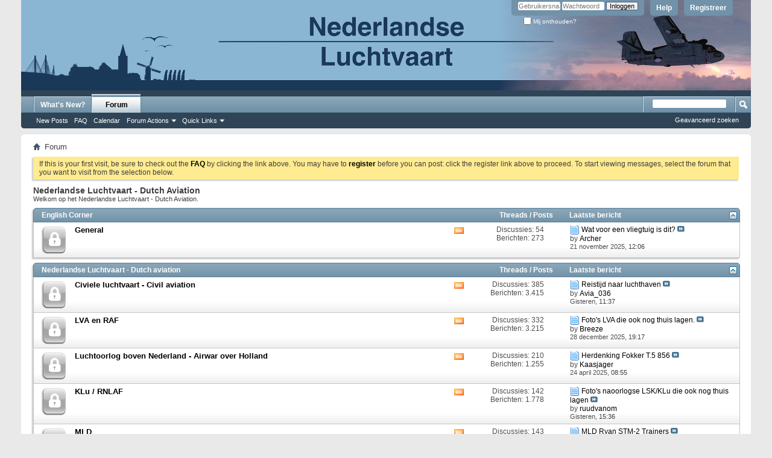

--- FILE ---
content_type: text/html; charset=ISO-8859-1
request_url: https://www.nederlandseluchtvaart.nl/forums/forum.php?s=d76ae33380d7de07cc7599570e471c65&
body_size: 11176
content:
<!DOCTYPE html PUBLIC "-//W3C//DTD XHTML 1.0 Transitional//EN" "http://www.w3.org/TR/xhtml1/DTD/xhtml1-transitional.dtd">
<!-- BEGIN TEMPLATE: FORUMHOME -->

<html xmlns="http://www.w3.org/1999/xhtml" dir="ltr" lang="nl" id="vbulletin_html">
<head>
	<!-- BEGIN TEMPLATE: headinclude -->
<meta http-equiv="Content-Type" content="text/html; charset=ISO-8859-1" />
<meta id="e_vb_meta_bburl" name="vb_meta_bburl" content="http://www.nederlandseluchtvaart.nl/forums" />
<base href="http://www.nederlandseluchtvaart.nl/forums/" /><!--[if IE]></base><![endif]-->
<meta name="generator" content="vBulletin 4.2.3" />
<meta http-equiv="X-UA-Compatible" content="IE=9" />

	<link rel="Shortcut Icon" href="favicon.ico" type="image/x-icon" />


		<meta name="keywords" content="nederlandse, luchtvaart, vliegtuig, historie, fokker, dutch, aviation, koolhoven, klm, martinair, transavia, lva, klu" />
		<meta name="description" content="Nederlandse Luchtvaart is een website met nieuws, discussies en een encyclopedie over de Luchtvaart in Nederland." />





<script type="text/javascript">
<!--
	if (typeof YAHOO === 'undefined') // Load ALL YUI Local
	{
		document.write('<script type="text/javascript" src="clientscript/yui/yuiloader-dom-event/yuiloader-dom-event.js?v=423"><\/script>');
		document.write('<script type="text/javascript" src="clientscript/yui/connection/connection-min.js?v=423"><\/script>');
		var yuipath = 'clientscript/yui';
		var yuicombopath = '';
		var remoteyui = false;
	}
	else	// Load Rest of YUI remotely (where possible)
	{
		var yuipath = 'clientscript/yui';
		var yuicombopath = '';
		var remoteyui = true;
		if (!yuicombopath)
		{
			document.write('<script type="text/javascript" src="clientscript/yui/connection/connection-min.js?v=423"><\/script>');
		}
	}
	var SESSIONURL = "s=de4f6aac347ac2c3358abff3d74661e0&";
	var SECURITYTOKEN = "guest";
	var IMGDIR_MISC = "images/misc";
	var IMGDIR_BUTTON = "images/buttons";
	var vb_disable_ajax = parseInt("0", 10);
	var SIMPLEVERSION = "423";
	var BBURL = "http://www.nederlandseluchtvaart.nl/forums";
	var LOGGEDIN = 0 > 0 ? true : false;
	var THIS_SCRIPT = "index";
	var RELPATH = "forum.php";
	var PATHS = {
		forum : "",
		cms   : "",
		blog  : ""
	};
	var AJAXBASEURL = "https://www.nederlandseluchtvaart.nl/forums/";
// -->
</script>
<script type="text/javascript" src="http://www.nederlandseluchtvaart.nl/forums/clientscript/vbulletin-core.js?v=423"></script>



	<link rel="alternate" type="application/rss+xml" title="Nederlandse Luchtvaart - Dutch Aviation RSS Feed" href="http://www.nederlandseluchtvaart.nl/forums/external.php?type=RSS2" />
	



	<link rel="stylesheet" type="text/css" href="css.php?styleid=9&amp;langid=2&amp;d=1626294074&amp;td=ltr&amp;sheet=bbcode.css,editor.css,popupmenu.css,reset-fonts.css,vbulletin.css,vbulletin-chrome.css,vbulletin-formcontrols.css," />

	<!--[if lt IE 8]>
	<link rel="stylesheet" type="text/css" href="css.php?styleid=9&amp;langid=2&amp;d=1626294074&amp;td=ltr&amp;sheet=popupmenu-ie.css,vbulletin-ie.css,vbulletin-chrome-ie.css,vbulletin-formcontrols-ie.css,editor-ie.css" />
	<![endif]-->


<!-- END TEMPLATE: headinclude -->
	<title>Nederlandse Luchtvaart - Dutch Aviation</title>
	<script type="text/javascript" src="clientscript/vbulletin_read_marker.js?v=423"></script>
	
	<link rel="stylesheet" type="text/css" href="css.php?styleid=9&amp;langid=2&amp;d=1626294074&amp;td=ltr&amp;sheet=forumbits.css,forumhome.css,options.css" />
        
	<!--[if lt IE 8]><link rel="stylesheet" type="text/css" href="css.php?styleid=9&amp;langid=2&amp;d=1626294074&amp;td=ltr&amp;sheet=forumbits-ie.css,options-ie.css" /><![endif]-->
        
	<!-- BEGIN TEMPLATE: headinclude_bottom -->
<link rel="stylesheet" type="text/css" href="css.php?styleid=9&amp;langid=2&amp;d=1626294074&amp;td=ltr&amp;sheet=additional.css" />

<!-- END TEMPLATE: headinclude_bottom -->
</head>
	<body>

	<!-- BEGIN TEMPLATE: header -->
<div class="above_body"> <!-- closing tag is in template navbar -->
<div id="header" class="floatcontainer doc_header">
	
	<div id="toplinks" class="toplinks">
		
			<ul class="nouser">
			
				<li><a href="register.php?s=de4f6aac347ac2c3358abff3d74661e0" rel="nofollow">Registreer</a></li>
			
				<li><a rel="help" href="faq.php?s=de4f6aac347ac2c3358abff3d74661e0">Help</a></li>
				<li>
			<script type="text/javascript" src="clientscript/vbulletin_md5.js?v=423"></script>
			<form id="navbar_loginform" action="login.php?s=de4f6aac347ac2c3358abff3d74661e0&amp;do=login" method="post" onsubmit="md5hash(vb_login_password, vb_login_md5password, vb_login_md5password_utf, 0)">
				<fieldset id="logindetails" class="logindetails">
					<div>
						<div>
					<input type="text" class="textbox default-value" name="vb_login_username" id="navbar_username" size="10" accesskey="u" tabindex="101" value="Gebruikersnaam" />
					<input type="password" class="textbox" tabindex="102" name="vb_login_password" id="navbar_password" size="10" />
					<input type="text" class="textbox default-value" tabindex="102" name="vb_login_password_hint" id="navbar_password_hint" size="10" value="Wachtwoord" style="display:none;" />
					<input type="submit" class="loginbutton" tabindex="104" value="Inloggen" title="Vul je gebruikersnaam en wachtwoord in om in te loggen, of klik op 'registreer' om een nieuw gebruikersaccount aan te maken." accesskey="s" />
						</div>
					</div>
				</fieldset>
				<div id="remember" class="remember">
					<label for="cb_cookieuser_navbar"><input type="checkbox" name="cookieuser" value="1" id="cb_cookieuser_navbar" class="cb_cookieuser_navbar" accesskey="c" tabindex="103" /> Mij onthouden?</label>
				</div>

				<input type="hidden" name="s" value="de4f6aac347ac2c3358abff3d74661e0" />
				<input type="hidden" name="securitytoken" value="guest" />
				<input type="hidden" name="do" value="login" />
				<input type="hidden" name="vb_login_md5password" />
				<input type="hidden" name="vb_login_md5password_utf" />
			</form>
			<script type="text/javascript">
			YAHOO.util.Dom.setStyle('navbar_password_hint', "display", "inline");
			YAHOO.util.Dom.setStyle('navbar_password', "display", "none");
			vB_XHTML_Ready.subscribe(function()
			{
			//
				YAHOO.util.Event.on('navbar_username', "focus", navbar_username_focus);
				YAHOO.util.Event.on('navbar_username', "blur", navbar_username_blur);
				YAHOO.util.Event.on('navbar_password_hint', "focus", navbar_password_hint);
				YAHOO.util.Event.on('navbar_password', "blur", navbar_password);
			});
			
			function navbar_username_focus(e)
			{
			//
				var textbox = YAHOO.util.Event.getTarget(e);
				if (textbox.value == 'Gebruikersnaam')
				{
				//
					textbox.value='';
					textbox.style.color='#000000';
				}
			}

			function navbar_username_blur(e)
			{
			//
				var textbox = YAHOO.util.Event.getTarget(e);
				if (textbox.value == '')
				{
				//
					textbox.value='Gebruikersnaam';
					textbox.style.color='#777777';
				}
			}
			
			function navbar_password_hint(e)
			{
			//
				var textbox = YAHOO.util.Event.getTarget(e);
				
				YAHOO.util.Dom.setStyle('navbar_password_hint', "display", "none");
				YAHOO.util.Dom.setStyle('navbar_password', "display", "inline");
				YAHOO.util.Dom.get('navbar_password').focus();
			}

			function navbar_password(e)
			{
			//
				var textbox = YAHOO.util.Event.getTarget(e);
				
				if (textbox.value == '')
				{
					YAHOO.util.Dom.setStyle('navbar_password_hint', "display", "inline");
					YAHOO.util.Dom.setStyle('navbar_password', "display", "none");
				}
			}
			</script>
				</li>
				
			</ul>
		
	</div>
	<div class="ad_global_header">
		<!-- BEGIN TEMPLATE: ad_global_header1 -->

<!-- END TEMPLATE: ad_global_header1 -->
		<!-- BEGIN TEMPLATE: ad_global_header2 -->

<!-- END TEMPLATE: ad_global_header2 -->
	</div>
	<hr />
</div>
<!-- END TEMPLATE: header -->

	<!-- BEGIN TEMPLATE: navbar -->
<div id="navbar" class="navbar">
	<ul id="navtabs" class="navtabs floatcontainer">
		
		<!-- BEGIN TEMPLATE: navbar_tabs -->

	
		<li  id="vbtab_whatsnew">
			<a class="navtab" href="activity.php?s=de4f6aac347ac2c3358abff3d74661e0">What's New?</a>
		</li>
		
		

	
		<li class="selected" id="vbtab_forum">
			<a class="navtab" href="forum.php?s=de4f6aac347ac2c3358abff3d74661e0">Forum</a>
		</li>
		
		
			<ul class="floatcontainer">
				
					
						
							<li id="vbflink_newposts"><a href="search.php?s=de4f6aac347ac2c3358abff3d74661e0&amp;do=getnew&amp;contenttype=vBForum_Post">New Posts</a></li>
						
					
				
					
						
							<li id="vbflink_faq"><a href="faq.php?s=de4f6aac347ac2c3358abff3d74661e0">FAQ</a></li>
						
					
				
					
						
							<li id="vbflink_calendar"><a href="calendar.php?s=de4f6aac347ac2c3358abff3d74661e0">Calendar</a></li>
						
					
				
					
						<li class="popupmenu" id="vbmenu_actions">
							<a href="javascript://" class="popupctrl">Forum Actions</a>
							<ul class="popupbody popuphover">
								
									<li id="vbalink_mfr"><a href="forumdisplay.php?s=de4f6aac347ac2c3358abff3d74661e0&amp;do=markread&amp;markreadhash=guest">Mark Forums Read</a></li>
								
							</ul>
						</li>
					
				
					
						<li class="popupmenu" id="vbmenu_qlinks">
							<a href="javascript://" class="popupctrl">Quick Links</a>
							<ul class="popupbody popuphover">
								
									<li id="vbqlink_posts"><a href="search.php?s=de4f6aac347ac2c3358abff3d74661e0&amp;do=getdaily&amp;contenttype=vBForum_Post">Today's Posts</a></li>
								
									<li id="vbqlink_leaders"><a href="showgroups.php?s=de4f6aac347ac2c3358abff3d74661e0">View Site Leaders</a></li>
								
							</ul>
						</li>
					
				
			</ul>
		

<!-- END TEMPLATE: navbar_tabs -->
		
	</ul>
	
		<div id="globalsearch" class="globalsearch">
			<form action="search.php?s=de4f6aac347ac2c3358abff3d74661e0&amp;do=process" method="post" id="navbar_search" class="navbar_search">
				
				<input type="hidden" name="securitytoken" value="guest" />
				<input type="hidden" name="do" value="process" />
				<span class="textboxcontainer"><span><input type="text" value="" name="query" class="textbox" tabindex="99"/></span></span>
				<span class="buttoncontainer"><span><input type="image" class="searchbutton" src="images/buttons/search.png" name="submit" onclick="document.getElementById('navbar_search').submit;" tabindex="100"/></span></span>
			</form>
			<ul class="navbar_advanced_search">
				<li><a href="search.php?s=de4f6aac347ac2c3358abff3d74661e0" accesskey="4">Geavanceerd zoeken</a></li>
				
			</ul>
		</div>
	
</div>
</div><!-- closing div for above_body -->

<div class="body_wrapper">
<div id="breadcrumb" class="breadcrumb">
	<ul class="floatcontainer">
		<li class="navbithome"><a href="index.php?s=de4f6aac347ac2c3358abff3d74661e0" accesskey="1"><img src="images/misc/navbit-home.png" alt="Home" /></a></li>
		
		<!-- BEGIN TEMPLATE: navbar_link -->

	<li class="navbit lastnavbit"><span>Forum</span></li>

<!-- END TEMPLATE: navbar_link -->
	</ul>
	<hr />
</div>

<!-- BEGIN TEMPLATE: ad_navbar_below -->

<!-- END TEMPLATE: ad_navbar_below -->
<!-- BEGIN TEMPLATE: ad_global_below_navbar -->

<!-- END TEMPLATE: ad_global_below_navbar -->


	<form action="profile.php?do=dismissnotice" method="post" id="notices" class="notices">
		<input type="hidden" name="do" value="dismissnotice" />
		<input type="hidden" name="s" value="s=de4f6aac347ac2c3358abff3d74661e0&amp;" />
		<input type="hidden" name="securitytoken" value="guest" />
		<input type="hidden" id="dismiss_notice_hidden" name="dismiss_noticeid" value="" />
		<input type="hidden" name="url" value="" />
		<ol>
			<!-- BEGIN TEMPLATE: navbar_noticebit -->
<li class="restore" id="navbar_notice_1">
	
	If this is your first visit, be sure to
		check out the <a href="faq.php?s=de4f6aac347ac2c3358abff3d74661e0" target="_blank"><b>FAQ</b></a> by clicking the
		link above. You may have to <a href="register.php?s=de4f6aac347ac2c3358abff3d74661e0" target="_blank"><b>register</b></a>
		before you can post: click the register link above to proceed. To start viewing messages,
		select the forum that you want to visit from the selection below.
</li>
<!-- END TEMPLATE: navbar_noticebit -->
		</ol>
	</form>


<!-- END TEMPLATE: navbar -->

	<div id="pagetitle">
		<h1>Nederlandse Luchtvaart - Dutch Aviation</h1>
		<p id="welcomemessage" class="description">Welkom op het Nederlandse Luchtvaart - Dutch Aviation.</p>
	</div>

	
	<!-- main -->
        
	<ol id="forums" class="floatcontainer">
		<!-- BEGIN TEMPLATE: forumhome_forumbit_level1_nopost -->
<li class="forumbit_nopost old_lock L1" id="cat56">
	<div class="forumhead foruminfo L1 collapse">
		<h2>
			<span class="forumtitle"><a href="forumdisplay.php?56-English-Corner&amp;s=de4f6aac347ac2c3358abff3d74661e0">English Corner</a></span>
			<span class="forumthreadpost">Threads / Posts&nbsp;</span>
			<span class="forumlastpost">Laatste bericht</span>
		
			<a class="collapse" id="collapse_c_cat56" href="forum.php#top"><img src="images/buttons/collapse_40b.png" alt="" /></a>
		
		</h2>

		
	</div>
	
	<ol id="c_cat56" class="childforum">
		<!-- BEGIN TEMPLATE: forumhome_forumbit_level2_post -->
<li id="forum59" class="forumbit_post old_lock L2">
	<div class="forumrow table">
		<div class="foruminfo td">
			<img src="images/statusicon/forum_old_lock-48.png" class="forumicon" id="forum_statusicon_59" alt="" />
			<div class="forumdata">
				<div class="datacontainer">
					<div class="titleline">
						<h2 class="forumtitle"><a href="forumdisplay.php?59-General&amp;s=de4f6aac347ac2c3358abff3d74661e0">General</a></h2>
						
					</div>
					

					

					
				</div>
			</div>
		</div>
        
		<h4 class="nocss_label">Forum Actions:</h4>
        	
		<ul class="forumactionlinks td">
			<li class="forumactionlink rsslink"><a href="external.php?s=de4f6aac347ac2c3358abff3d74661e0&amp;type=RSS2&amp;forumids=59" title="View this forum's RSS feed">View this forum's RSS feed</a></li>
			
		</ul>
		
        <h4 class="nocss_label">Forum Statistics:</h4>
		<ul class="forumstats td">
			<li>Discussies: 54</li>
			<li>Berichten: 273</li>
		</ul>
		<div class="forumlastpost td">
			<h4 class="lastpostlabel">Laatste bericht:</h4>
			<div>
				<!-- BEGIN TEMPLATE: forumhome_lastpostby -->

	<p class="lastposttitle">
	<img src="http://www.nederlandseluchtvaart.nl/forums/images/icons/icon1.png" class="postimg" alt="" border="0" />
	
	<a href="showthread.php?40844-Wat-voor-een-vliegtuig-is-dit&amp;s=de4f6aac347ac2c3358abff3d74661e0&amp;goto=newpost" class="threadtitle" title="Ga naar het eerste ongelezen bericht in discussie 'Wat voor een vliegtuig is dit?'">Wat voor een vliegtuig is dit?</a>
	<a href="showthread.php?40844-Wat-voor-een-vliegtuig-is-dit&amp;s=de4f6aac347ac2c3358abff3d74661e0&amp;p=86087#post86087"><img src="images/buttons/lastpost-right.png" alt="Ga naar laatste bericht" /></a>
	</p>
	<div class="lastpostby">
	
		by <!-- BEGIN TEMPLATE: memberaction_dropdown -->
<div class="popupmenu memberaction">
	<a class="username offline popupctrl" href="member.php?1710-Archer&amp;s=de4f6aac347ac2c3358abff3d74661e0" title="Archer is offline"><strong>Archer</strong></a>
	<ul class="popupbody popuphover memberaction_body">
		<li class="left">
			<a href="member.php?1710-Archer&amp;s=de4f6aac347ac2c3358abff3d74661e0" class="siteicon_profile">
				Bekijk profiel
			</a>
		</li>
		
		<li class="right">
			<a href="search.php?s=de4f6aac347ac2c3358abff3d74661e0&amp;do=finduser&amp;userid=1710&amp;contenttype=vBForum_Post&amp;showposts=1" class="siteicon_forum" rel="nofollow">
				View Forum Posts
			</a>
		</li>
		
		
		<li class="left">
			<a href="private.php?s=de4f6aac347ac2c3358abff3d74661e0&amp;do=newpm&amp;u=1710" class="siteicon_message" rel="nofollow">
				Privébericht
			</a>
		</li>
		
		
		
		<li class="right">
			<a href="blog.php?s=de4f6aac347ac2c3358abff3d74661e0&amp;u=1710" class="siteicon_blog" rel="nofollow">
				View Blog Entries
			</a>
		</li>
		
		
		
		
		
		<li class="right">
			<a href="http://www.nederlandseluchtvaart.nl/forums/list.php?author/1710-Archer&amp;s=de4f6aac347ac2c3358abff3d74661e0" class="siteicon_article" rel="nofollow">
				View Articles
			</a>
		</li>
		

		

		
		
	</ul>
</div>
<!-- END TEMPLATE: memberaction_dropdown -->
	
	</div>
	<p class="lastpostdate">21 november 2025, <span class="time">12:06</span></p>

<!-- END TEMPLATE: forumhome_lastpostby -->
			</div>
		</div>
        
	</div>
	
</li>
<!-- END TEMPLATE: forumhome_forumbit_level2_post -->
	</ol>
	
</li>
<!-- END TEMPLATE: forumhome_forumbit_level1_nopost --><!-- BEGIN TEMPLATE: forumhome_forumbit_level1_nopost -->
<li class="forumbit_nopost old_lock L1" id="cat8">
	<div class="forumhead foruminfo L1 collapse">
		<h2>
			<span class="forumtitle"><a href="forumdisplay.php?8-Nederlandse-Luchtvaart-Dutch-aviation&amp;s=de4f6aac347ac2c3358abff3d74661e0">Nederlandse Luchtvaart - Dutch aviation</a></span>
			<span class="forumthreadpost">Threads / Posts&nbsp;</span>
			<span class="forumlastpost">Laatste bericht</span>
		
			<a class="collapse" id="collapse_c_cat8" href="forum.php#top"><img src="images/buttons/collapse_40b.png" alt="" /></a>
		
		</h2>

		
	</div>
	
	<ol id="c_cat8" class="childforum">
		<!-- BEGIN TEMPLATE: forumhome_forumbit_level2_post -->
<li id="forum7" class="forumbit_post old_lock L2">
	<div class="forumrow table">
		<div class="foruminfo td">
			<img src="images/statusicon/forum_old_lock-48.png" class="forumicon" id="forum_statusicon_7" alt="" />
			<div class="forumdata">
				<div class="datacontainer">
					<div class="titleline">
						<h2 class="forumtitle"><a href="forumdisplay.php?7-Civiele-luchtvaart-Civil-aviation&amp;s=de4f6aac347ac2c3358abff3d74661e0">Civiele luchtvaart - Civil aviation</a></h2>
						
					</div>
					

					

					
				</div>
			</div>
		</div>
        
		<h4 class="nocss_label">Forum Actions:</h4>
        	
		<ul class="forumactionlinks td">
			<li class="forumactionlink rsslink"><a href="external.php?s=de4f6aac347ac2c3358abff3d74661e0&amp;type=RSS2&amp;forumids=7" title="View this forum's RSS feed">View this forum's RSS feed</a></li>
			
		</ul>
		
        <h4 class="nocss_label">Forum Statistics:</h4>
		<ul class="forumstats td">
			<li>Discussies: 385</li>
			<li>Berichten: 3.415</li>
		</ul>
		<div class="forumlastpost td">
			<h4 class="lastpostlabel">Laatste bericht:</h4>
			<div>
				<!-- BEGIN TEMPLATE: forumhome_lastpostby -->

	<p class="lastposttitle">
	<img src="http://www.nederlandseluchtvaart.nl/forums/images/icons/icon1.png" class="postimg" alt="" border="0" />
	
	<a href="showthread.php?41236-Reistijd-naar-luchthaven&amp;s=de4f6aac347ac2c3358abff3d74661e0&amp;goto=newpost" class="threadtitle" title="Ga naar het eerste ongelezen bericht in discussie 'Reistijd naar luchthaven'">Reistijd naar luchthaven</a>
	<a href="showthread.php?41236-Reistijd-naar-luchthaven&amp;s=de4f6aac347ac2c3358abff3d74661e0&amp;p=86274#post86274"><img src="images/buttons/lastpost-right.png" alt="Ga naar laatste bericht" /></a>
	</p>
	<div class="lastpostby">
	
		by <!-- BEGIN TEMPLATE: memberaction_dropdown -->
<div class="popupmenu memberaction">
	<a class="username offline popupctrl" href="member.php?2405-Avia_036&amp;s=de4f6aac347ac2c3358abff3d74661e0" title="Avia_036 is offline"><strong>Avia_036</strong></a>
	<ul class="popupbody popuphover memberaction_body">
		<li class="left">
			<a href="member.php?2405-Avia_036&amp;s=de4f6aac347ac2c3358abff3d74661e0" class="siteicon_profile">
				Bekijk profiel
			</a>
		</li>
		
		<li class="right">
			<a href="search.php?s=de4f6aac347ac2c3358abff3d74661e0&amp;do=finduser&amp;userid=2405&amp;contenttype=vBForum_Post&amp;showposts=1" class="siteicon_forum" rel="nofollow">
				View Forum Posts
			</a>
		</li>
		
		
		
		
		<li class="right">
			<a href="blog.php?s=de4f6aac347ac2c3358abff3d74661e0&amp;u=2405" class="siteicon_blog" rel="nofollow">
				View Blog Entries
			</a>
		</li>
		
		
		
		
		
		<li class="right">
			<a href="http://www.nederlandseluchtvaart.nl/forums/list.php?author/2405-Avia_036&amp;s=de4f6aac347ac2c3358abff3d74661e0" class="siteicon_article" rel="nofollow">
				View Articles
			</a>
		</li>
		

		

		
		
	</ul>
</div>
<!-- END TEMPLATE: memberaction_dropdown -->
	
	</div>
	<p class="lastpostdate">Gisteren, <span class="time">11:37</span></p>

<!-- END TEMPLATE: forumhome_lastpostby -->
			</div>
		</div>
        
	</div>
	
</li>
<!-- END TEMPLATE: forumhome_forumbit_level2_post --><!-- BEGIN TEMPLATE: forumhome_forumbit_level2_post -->
<li id="forum9" class="forumbit_post old_lock L2">
	<div class="forumrow table">
		<div class="foruminfo td">
			<img src="images/statusicon/forum_old_lock-48.png" class="forumicon" id="forum_statusicon_9" alt="" />
			<div class="forumdata">
				<div class="datacontainer">
					<div class="titleline">
						<h2 class="forumtitle"><a href="forumdisplay.php?9-LVA-en-RAF&amp;s=de4f6aac347ac2c3358abff3d74661e0">LVA en RAF</a></h2>
						
					</div>
					

					

					
				</div>
			</div>
		</div>
        
		<h4 class="nocss_label">Forum Actions:</h4>
        	
		<ul class="forumactionlinks td">
			<li class="forumactionlink rsslink"><a href="external.php?s=de4f6aac347ac2c3358abff3d74661e0&amp;type=RSS2&amp;forumids=9" title="View this forum's RSS feed">View this forum's RSS feed</a></li>
			
		</ul>
		
        <h4 class="nocss_label">Forum Statistics:</h4>
		<ul class="forumstats td">
			<li>Discussies: 332</li>
			<li>Berichten: 3.215</li>
		</ul>
		<div class="forumlastpost td">
			<h4 class="lastpostlabel">Laatste bericht:</h4>
			<div>
				<!-- BEGIN TEMPLATE: forumhome_lastpostby -->

	<p class="lastposttitle">
	<img src="http://www.nederlandseluchtvaart.nl/forums/images/icons/icon1.png" class="postimg" alt="" border="0" />
	
	<a href="showthread.php?35686-Foto-s-LVA-die-ook-nog-thuis-lagen&amp;s=de4f6aac347ac2c3358abff3d74661e0&amp;goto=newpost" class="threadtitle" title="Ga naar het eerste ongelezen bericht in discussie 'Foto's LVA die ook nog thuis lagen.'">Foto's LVA die ook nog thuis lagen.</a>
	<a href="showthread.php?35686-Foto-s-LVA-die-ook-nog-thuis-lagen&amp;s=de4f6aac347ac2c3358abff3d74661e0&amp;p=86223#post86223"><img src="images/buttons/lastpost-right.png" alt="Ga naar laatste bericht" /></a>
	</p>
	<div class="lastpostby">
	
		by <!-- BEGIN TEMPLATE: memberaction_dropdown -->
<div class="popupmenu memberaction">
	<a class="username offline popupctrl" href="member.php?1645-Breeze&amp;s=de4f6aac347ac2c3358abff3d74661e0" title="Breeze is offline"><strong>Breeze</strong></a>
	<ul class="popupbody popuphover memberaction_body">
		<li class="left">
			<a href="member.php?1645-Breeze&amp;s=de4f6aac347ac2c3358abff3d74661e0" class="siteicon_profile">
				Bekijk profiel
			</a>
		</li>
		
		<li class="right">
			<a href="search.php?s=de4f6aac347ac2c3358abff3d74661e0&amp;do=finduser&amp;userid=1645&amp;contenttype=vBForum_Post&amp;showposts=1" class="siteicon_forum" rel="nofollow">
				View Forum Posts
			</a>
		</li>
		
		
		<li class="left">
			<a href="private.php?s=de4f6aac347ac2c3358abff3d74661e0&amp;do=newpm&amp;u=1645" class="siteicon_message" rel="nofollow">
				Privébericht
			</a>
		</li>
		
		
		
		<li class="right">
			<a href="blog.php?s=de4f6aac347ac2c3358abff3d74661e0&amp;u=1645" class="siteicon_blog" rel="nofollow">
				View Blog Entries
			</a>
		</li>
		
		
		
		
		
		<li class="right">
			<a href="http://www.nederlandseluchtvaart.nl/forums/list.php?author/1645-Breeze&amp;s=de4f6aac347ac2c3358abff3d74661e0" class="siteicon_article" rel="nofollow">
				View Articles
			</a>
		</li>
		

		

		
		
	</ul>
</div>
<!-- END TEMPLATE: memberaction_dropdown -->
	
	</div>
	<p class="lastpostdate">28 december 2025, <span class="time">19:17</span></p>

<!-- END TEMPLATE: forumhome_lastpostby -->
			</div>
		</div>
        
	</div>
	
</li>
<!-- END TEMPLATE: forumhome_forumbit_level2_post --><!-- BEGIN TEMPLATE: forumhome_forumbit_level2_post -->
<li id="forum55" class="forumbit_post old_lock L2">
	<div class="forumrow table">
		<div class="foruminfo td">
			<img src="images/statusicon/forum_old_lock-48.png" class="forumicon" id="forum_statusicon_55" alt="" />
			<div class="forumdata">
				<div class="datacontainer">
					<div class="titleline">
						<h2 class="forumtitle"><a href="forumdisplay.php?55-Luchtoorlog-boven-Nederland-Airwar-over-Holland&amp;s=de4f6aac347ac2c3358abff3d74661e0">Luchtoorlog boven Nederland - Airwar over Holland</a></h2>
						
					</div>
					

					

					
				</div>
			</div>
		</div>
        
		<h4 class="nocss_label">Forum Actions:</h4>
        	
		<ul class="forumactionlinks td">
			<li class="forumactionlink rsslink"><a href="external.php?s=de4f6aac347ac2c3358abff3d74661e0&amp;type=RSS2&amp;forumids=55" title="View this forum's RSS feed">View this forum's RSS feed</a></li>
			
		</ul>
		
        <h4 class="nocss_label">Forum Statistics:</h4>
		<ul class="forumstats td">
			<li>Discussies: 210</li>
			<li>Berichten: 1.255</li>
		</ul>
		<div class="forumlastpost td">
			<h4 class="lastpostlabel">Laatste bericht:</h4>
			<div>
				<!-- BEGIN TEMPLATE: forumhome_lastpostby -->

	<p class="lastposttitle">
	<img src="http://www.nederlandseluchtvaart.nl/forums/images/icons/icon1.png" class="postimg" alt="" border="0" />
	
	<a href="showthread.php?41200-Herdenking-Fokker-T-5-856&amp;s=de4f6aac347ac2c3358abff3d74661e0&amp;goto=newpost" class="threadtitle" title="Ga naar het eerste ongelezen bericht in discussie 'Herdenking Fokker T.5 856'">Herdenking Fokker T.5 856</a>
	<a href="showthread.php?41200-Herdenking-Fokker-T-5-856&amp;s=de4f6aac347ac2c3358abff3d74661e0&amp;p=85626#post85626"><img src="images/buttons/lastpost-right.png" alt="Ga naar laatste bericht" /></a>
	</p>
	<div class="lastpostby">
	
		by <!-- BEGIN TEMPLATE: memberaction_dropdown -->
<div class="popupmenu memberaction">
	<a class="username offline popupctrl" href="member.php?1136-Kaasjager&amp;s=de4f6aac347ac2c3358abff3d74661e0" title="Kaasjager is offline"><strong>Kaasjager</strong></a>
	<ul class="popupbody popuphover memberaction_body">
		<li class="left">
			<a href="member.php?1136-Kaasjager&amp;s=de4f6aac347ac2c3358abff3d74661e0" class="siteicon_profile">
				Bekijk profiel
			</a>
		</li>
		
		<li class="right">
			<a href="search.php?s=de4f6aac347ac2c3358abff3d74661e0&amp;do=finduser&amp;userid=1136&amp;contenttype=vBForum_Post&amp;showposts=1" class="siteicon_forum" rel="nofollow">
				View Forum Posts
			</a>
		</li>
		
		
		<li class="left">
			<a href="private.php?s=de4f6aac347ac2c3358abff3d74661e0&amp;do=newpm&amp;u=1136" class="siteicon_message" rel="nofollow">
				Privébericht
			</a>
		</li>
		
		
		
		<li class="right">
			<a href="blog.php?s=de4f6aac347ac2c3358abff3d74661e0&amp;u=1136" class="siteicon_blog" rel="nofollow">
				View Blog Entries
			</a>
		</li>
		
		
		
		<li class="left">
			<a href="http://dutcheeseblend.blogspot.nl" class="siteicon_homepage">
				Visit Homepage
			</a>
		</li>
		
		
		
		<li class="right">
			<a href="http://www.nederlandseluchtvaart.nl/forums/list.php?author/1136-Kaasjager&amp;s=de4f6aac347ac2c3358abff3d74661e0" class="siteicon_article" rel="nofollow">
				View Articles
			</a>
		</li>
		

		

		
		
	</ul>
</div>
<!-- END TEMPLATE: memberaction_dropdown -->
	
	</div>
	<p class="lastpostdate">24 april 2025, <span class="time">08:55</span></p>

<!-- END TEMPLATE: forumhome_lastpostby -->
			</div>
		</div>
        
	</div>
	
</li>
<!-- END TEMPLATE: forumhome_forumbit_level2_post --><!-- BEGIN TEMPLATE: forumhome_forumbit_level2_post -->
<li id="forum10" class="forumbit_post old_lock L2">
	<div class="forumrow table">
		<div class="foruminfo td">
			<img src="images/statusicon/forum_old_lock-48.png" class="forumicon" id="forum_statusicon_10" alt="" />
			<div class="forumdata">
				<div class="datacontainer">
					<div class="titleline">
						<h2 class="forumtitle"><a href="forumdisplay.php?10-KLu-RNLAF&amp;s=de4f6aac347ac2c3358abff3d74661e0">KLu / RNLAF</a></h2>
						
					</div>
					

					

					
				</div>
			</div>
		</div>
        
		<h4 class="nocss_label">Forum Actions:</h4>
        	
		<ul class="forumactionlinks td">
			<li class="forumactionlink rsslink"><a href="external.php?s=de4f6aac347ac2c3358abff3d74661e0&amp;type=RSS2&amp;forumids=10" title="View this forum's RSS feed">View this forum's RSS feed</a></li>
			
		</ul>
		
        <h4 class="nocss_label">Forum Statistics:</h4>
		<ul class="forumstats td">
			<li>Discussies: 142</li>
			<li>Berichten: 1.778</li>
		</ul>
		<div class="forumlastpost td">
			<h4 class="lastpostlabel">Laatste bericht:</h4>
			<div>
				<!-- BEGIN TEMPLATE: forumhome_lastpostby -->

	<p class="lastposttitle">
	<img src="http://www.nederlandseluchtvaart.nl/forums/images/icons/icon1.png" class="postimg" alt="" border="0" />
	
	<a href="showthread.php?34359-Foto-s-naoorlogse-LSK-KLu-die-ook-nog-thuis-lagen&amp;s=de4f6aac347ac2c3358abff3d74661e0&amp;goto=newpost" class="threadtitle" title="Ga naar het eerste ongelezen bericht in discussie 'Foto's naoorlogse LSK/KLu die ook nog thuis lagen'">Foto's naoorlogse LSK/KLu die ook nog thuis lagen</a>
	<a href="showthread.php?34359-Foto-s-naoorlogse-LSK-KLu-die-ook-nog-thuis-lagen&amp;s=de4f6aac347ac2c3358abff3d74661e0&amp;p=86277#post86277"><img src="images/buttons/lastpost-right.png" alt="Ga naar laatste bericht" /></a>
	</p>
	<div class="lastpostby">
	
		by <!-- BEGIN TEMPLATE: memberaction_dropdown -->
<div class="popupmenu memberaction">
	<a class="username offline popupctrl" href="member.php?699-ruudvanom&amp;s=de4f6aac347ac2c3358abff3d74661e0" title="ruudvanom is offline"><strong>ruudvanom</strong></a>
	<ul class="popupbody popuphover memberaction_body">
		<li class="left">
			<a href="member.php?699-ruudvanom&amp;s=de4f6aac347ac2c3358abff3d74661e0" class="siteicon_profile">
				Bekijk profiel
			</a>
		</li>
		
		<li class="right">
			<a href="search.php?s=de4f6aac347ac2c3358abff3d74661e0&amp;do=finduser&amp;userid=699&amp;contenttype=vBForum_Post&amp;showposts=1" class="siteicon_forum" rel="nofollow">
				View Forum Posts
			</a>
		</li>
		
		
		<li class="left">
			<a href="private.php?s=de4f6aac347ac2c3358abff3d74661e0&amp;do=newpm&amp;u=699" class="siteicon_message" rel="nofollow">
				Privébericht
			</a>
		</li>
		
		
		
		<li class="right">
			<a href="blog.php?s=de4f6aac347ac2c3358abff3d74661e0&amp;u=699" class="siteicon_blog" rel="nofollow">
				View Blog Entries
			</a>
		</li>
		
		
		
		
		
		<li class="right">
			<a href="http://www.nederlandseluchtvaart.nl/forums/list.php?author/699-ruudvanom&amp;s=de4f6aac347ac2c3358abff3d74661e0" class="siteicon_article" rel="nofollow">
				View Articles
			</a>
		</li>
		

		

		
		
	</ul>
</div>
<!-- END TEMPLATE: memberaction_dropdown -->
	
	</div>
	<p class="lastpostdate">Gisteren, <span class="time">15:36</span></p>

<!-- END TEMPLATE: forumhome_lastpostby -->
			</div>
		</div>
        
	</div>
	
</li>
<!-- END TEMPLATE: forumhome_forumbit_level2_post --><!-- BEGIN TEMPLATE: forumhome_forumbit_level2_post -->
<li id="forum5" class="forumbit_post old_lock L2">
	<div class="forumrow table">
		<div class="foruminfo td">
			<img src="images/statusicon/forum_old_lock-48.png" class="forumicon" id="forum_statusicon_5" alt="" />
			<div class="forumdata">
				<div class="datacontainer">
					<div class="titleline">
						<h2 class="forumtitle"><a href="forumdisplay.php?5-MLD&amp;s=de4f6aac347ac2c3358abff3d74661e0">MLD</a></h2>
						
					</div>
					

					

					
				</div>
			</div>
		</div>
        
		<h4 class="nocss_label">Forum Actions:</h4>
        	
		<ul class="forumactionlinks td">
			<li class="forumactionlink rsslink"><a href="external.php?s=de4f6aac347ac2c3358abff3d74661e0&amp;type=RSS2&amp;forumids=5" title="View this forum's RSS feed">View this forum's RSS feed</a></li>
			
		</ul>
		
        <h4 class="nocss_label">Forum Statistics:</h4>
		<ul class="forumstats td">
			<li>Discussies: 143</li>
			<li>Berichten: 2.260</li>
		</ul>
		<div class="forumlastpost td">
			<h4 class="lastpostlabel">Laatste bericht:</h4>
			<div>
				<!-- BEGIN TEMPLATE: forumhome_lastpostby -->

	<p class="lastposttitle">
	<img src="http://www.nederlandseluchtvaart.nl/forums/images/icons/icon1.png" class="postimg" alt="" border="0" />
	
	<a href="showthread.php?41235-MLD-Ryan-STM-2-Trainers&amp;s=de4f6aac347ac2c3358abff3d74661e0&amp;goto=newpost" class="threadtitle" title="Ga naar het eerste ongelezen bericht in discussie 'MLD Ryan STM-2 Trainers'">MLD Ryan STM-2 Trainers</a>
	<a href="showthread.php?41235-MLD-Ryan-STM-2-Trainers&amp;s=de4f6aac347ac2c3358abff3d74661e0&amp;p=86273#post86273"><img src="images/buttons/lastpost-right.png" alt="Ga naar laatste bericht" /></a>
	</p>
	<div class="lastpostby">
	
		by <!-- BEGIN TEMPLATE: memberaction_dropdown -->
<div class="popupmenu memberaction">
	<a class="username offline popupctrl" href="member.php?67-Gerben-Tornij&amp;s=de4f6aac347ac2c3358abff3d74661e0" title="Gerben Tornij is offline"><strong>Gerben Tornij</strong></a>
	<ul class="popupbody popuphover memberaction_body">
		<li class="left">
			<a href="member.php?67-Gerben-Tornij&amp;s=de4f6aac347ac2c3358abff3d74661e0" class="siteicon_profile">
				Bekijk profiel
			</a>
		</li>
		
		<li class="right">
			<a href="search.php?s=de4f6aac347ac2c3358abff3d74661e0&amp;do=finduser&amp;userid=67&amp;contenttype=vBForum_Post&amp;showposts=1" class="siteicon_forum" rel="nofollow">
				View Forum Posts
			</a>
		</li>
		
		
		<li class="left">
			<a href="private.php?s=de4f6aac347ac2c3358abff3d74661e0&amp;do=newpm&amp;u=67" class="siteicon_message" rel="nofollow">
				Privébericht
			</a>
		</li>
		
		
		
		<li class="right">
			<a href="blog.php?s=de4f6aac347ac2c3358abff3d74661e0&amp;u=67" class="siteicon_blog" rel="nofollow">
				View Blog Entries
			</a>
		</li>
		
		
		
		
		
		<li class="right">
			<a href="http://www.nederlandseluchtvaart.nl/forums/list.php?author/67-Gerben-Tornij&amp;s=de4f6aac347ac2c3358abff3d74661e0" class="siteicon_article" rel="nofollow">
				View Articles
			</a>
		</li>
		

		

		
		
	</ul>
</div>
<!-- END TEMPLATE: memberaction_dropdown -->
	
	</div>
	<p class="lastpostdate">12 januari 2026, <span class="time">22:18</span></p>

<!-- END TEMPLATE: forumhome_lastpostby -->
			</div>
		</div>
        
	</div>
	
</li>
<!-- END TEMPLATE: forumhome_forumbit_level2_post --><!-- BEGIN TEMPLATE: forumhome_forumbit_level2_post -->
<li id="forum42" class="forumbit_post old_lock L2">
	<div class="forumrow table">
		<div class="foruminfo td">
			<img src="images/statusicon/forum_old_lock-48.png" class="forumicon" id="forum_statusicon_42" alt="" />
			<div class="forumdata">
				<div class="datacontainer">
					<div class="titleline">
						<h2 class="forumtitle"><a href="forumdisplay.php?42-KNIL-ML&amp;s=de4f6aac347ac2c3358abff3d74661e0">KNIL-ML</a></h2>
						
					</div>
					

					

					
				</div>
			</div>
		</div>
        
		<h4 class="nocss_label">Forum Actions:</h4>
        	
		<ul class="forumactionlinks td">
			<li class="forumactionlink rsslink"><a href="external.php?s=de4f6aac347ac2c3358abff3d74661e0&amp;type=RSS2&amp;forumids=42" title="View this forum's RSS feed">View this forum's RSS feed</a></li>
			
		</ul>
		
        <h4 class="nocss_label">Forum Statistics:</h4>
		<ul class="forumstats td">
			<li>Discussies: 182</li>
			<li>Berichten: 1.375</li>
		</ul>
		<div class="forumlastpost td">
			<h4 class="lastpostlabel">Laatste bericht:</h4>
			<div>
				<!-- BEGIN TEMPLATE: forumhome_lastpostby -->

	<p class="lastposttitle">
	<img src="http://www.nederlandseluchtvaart.nl/forums/images/icons/icon1.png" class="postimg" alt="" border="0" />
	
	<a href="showthread.php?41228-Luchtoorlog-Nederlands-Indie&amp;s=de4f6aac347ac2c3358abff3d74661e0&amp;goto=newpost" class="threadtitle" title="Ga naar het eerste ongelezen bericht in discussie 'Luchtoorlog Nederlands Indie'">Luchtoorlog Nederlands Indie</a>
	<a href="showthread.php?41228-Luchtoorlog-Nederlands-Indie&amp;s=de4f6aac347ac2c3358abff3d74661e0&amp;p=86127#post86127"><img src="images/buttons/lastpost-right.png" alt="Ga naar laatste bericht" /></a>
	</p>
	<div class="lastpostby">
	
		by <!-- BEGIN TEMPLATE: memberaction_dropdown -->
<div class="popupmenu memberaction">
	<a class="username offline popupctrl" href="member.php?685-Peter-Boer&amp;s=de4f6aac347ac2c3358abff3d74661e0" title="Peter Boer is offline"><strong>Peter Boer</strong></a>
	<ul class="popupbody popuphover memberaction_body">
		<li class="left">
			<a href="member.php?685-Peter-Boer&amp;s=de4f6aac347ac2c3358abff3d74661e0" class="siteicon_profile">
				Bekijk profiel
			</a>
		</li>
		
		<li class="right">
			<a href="search.php?s=de4f6aac347ac2c3358abff3d74661e0&amp;do=finduser&amp;userid=685&amp;contenttype=vBForum_Post&amp;showposts=1" class="siteicon_forum" rel="nofollow">
				View Forum Posts
			</a>
		</li>
		
		
		<li class="left">
			<a href="private.php?s=de4f6aac347ac2c3358abff3d74661e0&amp;do=newpm&amp;u=685" class="siteicon_message" rel="nofollow">
				Privébericht
			</a>
		</li>
		
		
		
		<li class="right">
			<a href="blog.php?s=de4f6aac347ac2c3358abff3d74661e0&amp;u=685" class="siteicon_blog" rel="nofollow">
				View Blog Entries
			</a>
		</li>
		
		
		
		
		
		<li class="right">
			<a href="http://www.nederlandseluchtvaart.nl/forums/list.php?author/685-Peter-Boer&amp;s=de4f6aac347ac2c3358abff3d74661e0" class="siteicon_article" rel="nofollow">
				View Articles
			</a>
		</li>
		

		

		
		
	</ul>
</div>
<!-- END TEMPLATE: memberaction_dropdown -->
	
	</div>
	<p class="lastpostdate"> 2 december 2025, <span class="time">11:32</span></p>

<!-- END TEMPLATE: forumhome_lastpostby -->
			</div>
		</div>
        
	</div>
	
</li>
<!-- END TEMPLATE: forumhome_forumbit_level2_post -->
	</ol>
	
</li>
<!-- END TEMPLATE: forumhome_forumbit_level1_nopost --><!-- BEGIN TEMPLATE: forumhome_forumbit_level1_nopost -->
<li class="forumbit_nopost old_lock L1" id="cat12">
	<div class="forumhead foruminfo L1 collapse">
		<h2>
			<span class="forumtitle"><a href="forumdisplay.php?12-Vliegtuigbouwers-Aircraftmanufacturers&amp;s=de4f6aac347ac2c3358abff3d74661e0">Vliegtuigbouwers - Aircraftmanufacturers</a></span>
			<span class="forumthreadpost">Threads / Posts&nbsp;</span>
			<span class="forumlastpost">Laatste bericht</span>
		
			<a class="collapse" id="collapse_c_cat12" href="forum.php#top"><img src="images/buttons/collapse_40b.png" alt="" /></a>
		
		</h2>

		
	</div>
	
	<ol id="c_cat12" class="childforum">
		<!-- BEGIN TEMPLATE: forumhome_forumbit_level2_post -->
<li id="forum13" class="forumbit_post old_lock L2">
	<div class="forumrow table">
		<div class="foruminfo td">
			<img src="images/statusicon/forum_old_lock-48.png" class="forumicon" id="forum_statusicon_13" alt="" />
			<div class="forumdata">
				<div class="datacontainer">
					<div class="titleline">
						<h2 class="forumtitle"><a href="forumdisplay.php?13-Fokker&amp;s=de4f6aac347ac2c3358abff3d74661e0">Fokker</a></h2>
						
					</div>
					

					

					
				</div>
			</div>
		</div>
        
		<h4 class="nocss_label">Forum Actions:</h4>
        	
		<ul class="forumactionlinks td">
			<li class="forumactionlink rsslink"><a href="external.php?s=de4f6aac347ac2c3358abff3d74661e0&amp;type=RSS2&amp;forumids=13" title="View this forum's RSS feed">View this forum's RSS feed</a></li>
			
		</ul>
		
        <h4 class="nocss_label">Forum Statistics:</h4>
		<ul class="forumstats td">
			<li>Discussies: 525</li>
			<li>Berichten: 4.374</li>
		</ul>
		<div class="forumlastpost td">
			<h4 class="lastpostlabel">Laatste bericht:</h4>
			<div>
				<!-- BEGIN TEMPLATE: forumhome_lastpostby -->

	<p class="lastposttitle">
	<img src="http://www.nederlandseluchtvaart.nl/forums/images/icons/icon1.png" class="postimg" alt="" border="0" />
	
	<a href="showthread.php?41223-Gerben-Sonderman-bij-de-ETPS&amp;s=de4f6aac347ac2c3358abff3d74661e0&amp;goto=newpost" class="threadtitle" title="Ga naar het eerste ongelezen bericht in discussie 'Gerben Sonderman bij de ETPS'">Gerben Sonderman bij de ETPS</a>
	<a href="showthread.php?41223-Gerben-Sonderman-bij-de-ETPS&amp;s=de4f6aac347ac2c3358abff3d74661e0&amp;p=86094#post86094"><img src="images/buttons/lastpost-right.png" alt="Ga naar laatste bericht" /></a>
	</p>
	<div class="lastpostby">
	
		by <!-- BEGIN TEMPLATE: memberaction_dropdown -->
<div class="popupmenu memberaction">
	<a class="username offline popupctrl" href="member.php?32-Pim-Pouw&amp;s=de4f6aac347ac2c3358abff3d74661e0" title="Pim Pouw is offline"><strong>Pim Pouw</strong></a>
	<ul class="popupbody popuphover memberaction_body">
		<li class="left">
			<a href="member.php?32-Pim-Pouw&amp;s=de4f6aac347ac2c3358abff3d74661e0" class="siteicon_profile">
				Bekijk profiel
			</a>
		</li>
		
		<li class="right">
			<a href="search.php?s=de4f6aac347ac2c3358abff3d74661e0&amp;do=finduser&amp;userid=32&amp;contenttype=vBForum_Post&amp;showposts=1" class="siteicon_forum" rel="nofollow">
				View Forum Posts
			</a>
		</li>
		
		
		<li class="left">
			<a href="private.php?s=de4f6aac347ac2c3358abff3d74661e0&amp;do=newpm&amp;u=32" class="siteicon_message" rel="nofollow">
				Privébericht
			</a>
		</li>
		
		
		
		<li class="right">
			<a href="blog.php?s=de4f6aac347ac2c3358abff3d74661e0&amp;u=32" class="siteicon_blog" rel="nofollow">
				View Blog Entries
			</a>
		</li>
		
		
		
		
		
		<li class="right">
			<a href="http://www.nederlandseluchtvaart.nl/forums/list.php?author/32-Pim-Pouw&amp;s=de4f6aac347ac2c3358abff3d74661e0" class="siteicon_article" rel="nofollow">
				View Articles
			</a>
		</li>
		

		

		
		
	</ul>
</div>
<!-- END TEMPLATE: memberaction_dropdown -->
	
	</div>
	<p class="lastpostdate">25 november 2025, <span class="time">09:34</span></p>

<!-- END TEMPLATE: forumhome_lastpostby -->
			</div>
		</div>
        
	</div>
	
</li>
<!-- END TEMPLATE: forumhome_forumbit_level2_post --><!-- BEGIN TEMPLATE: forumhome_forumbit_level2_post -->
<li id="forum14" class="forumbit_post old_lock L2">
	<div class="forumrow table">
		<div class="foruminfo td">
			<img src="images/statusicon/forum_old_lock-48.png" class="forumicon" id="forum_statusicon_14" alt="" />
			<div class="forumdata">
				<div class="datacontainer">
					<div class="titleline">
						<h2 class="forumtitle"><a href="forumdisplay.php?14-Koolhoven&amp;s=de4f6aac347ac2c3358abff3d74661e0">Koolhoven</a></h2>
						
					</div>
					

					

					
				</div>
			</div>
		</div>
        
		<h4 class="nocss_label">Forum Actions:</h4>
        	
		<ul class="forumactionlinks td">
			<li class="forumactionlink rsslink"><a href="external.php?s=de4f6aac347ac2c3358abff3d74661e0&amp;type=RSS2&amp;forumids=14" title="View this forum's RSS feed">View this forum's RSS feed</a></li>
			
		</ul>
		
        <h4 class="nocss_label">Forum Statistics:</h4>
		<ul class="forumstats td">
			<li>Discussies: 96</li>
			<li>Berichten: 858</li>
		</ul>
		<div class="forumlastpost td">
			<h4 class="lastpostlabel">Laatste bericht:</h4>
			<div>
				<!-- BEGIN TEMPLATE: forumhome_lastpostby -->

	<p class="lastposttitle">
	<img src="http://www.nederlandseluchtvaart.nl/forums/images/icons/icon1.png" class="postimg" alt="" border="0" />
	
	<a href="showthread.php?41112-FK55-leuk-projectje&amp;s=de4f6aac347ac2c3358abff3d74661e0&amp;goto=newpost" class="threadtitle" title="Ga naar het eerste ongelezen bericht in discussie 'FK55, leuk projectje.'">FK55, leuk projectje.</a>
	<a href="showthread.php?41112-FK55-leuk-projectje&amp;s=de4f6aac347ac2c3358abff3d74661e0&amp;p=84287#post84287"><img src="images/buttons/lastpost-right.png" alt="Ga naar laatste bericht" /></a>
	</p>
	<div class="lastpostby">
	
		by <!-- BEGIN TEMPLATE: memberaction_dropdown -->
<div class="popupmenu memberaction">
	<a class="username offline popupctrl" href="member.php?2122-HansV&amp;s=de4f6aac347ac2c3358abff3d74661e0" title="HansV. is offline"><strong>HansV.</strong></a>
	<ul class="popupbody popuphover memberaction_body">
		<li class="left">
			<a href="member.php?2122-HansV&amp;s=de4f6aac347ac2c3358abff3d74661e0" class="siteicon_profile">
				Bekijk profiel
			</a>
		</li>
		
		<li class="right">
			<a href="search.php?s=de4f6aac347ac2c3358abff3d74661e0&amp;do=finduser&amp;userid=2122&amp;contenttype=vBForum_Post&amp;showposts=1" class="siteicon_forum" rel="nofollow">
				View Forum Posts
			</a>
		</li>
		
		
		<li class="left">
			<a href="private.php?s=de4f6aac347ac2c3358abff3d74661e0&amp;do=newpm&amp;u=2122" class="siteicon_message" rel="nofollow">
				Privébericht
			</a>
		</li>
		
		
		
		<li class="right">
			<a href="blog.php?s=de4f6aac347ac2c3358abff3d74661e0&amp;u=2122" class="siteicon_blog" rel="nofollow">
				View Blog Entries
			</a>
		</li>
		
		
		
		
		
		<li class="right">
			<a href="http://www.nederlandseluchtvaart.nl/forums/list.php?author/2122-HansV&amp;s=de4f6aac347ac2c3358abff3d74661e0" class="siteicon_article" rel="nofollow">
				View Articles
			</a>
		</li>
		

		

		
		
	</ul>
</div>
<!-- END TEMPLATE: memberaction_dropdown -->
	
	</div>
	<p class="lastpostdate">17 december 2023, <span class="time">11:59</span></p>

<!-- END TEMPLATE: forumhome_lastpostby -->
			</div>
		</div>
        
	</div>
	
</li>
<!-- END TEMPLATE: forumhome_forumbit_level2_post --><!-- BEGIN TEMPLATE: forumhome_forumbit_level2_post -->
<li id="forum15" class="forumbit_post old_lock L2">
	<div class="forumrow table">
		<div class="foruminfo td">
			<img src="images/statusicon/forum_old_lock-48.png" class="forumicon" id="forum_statusicon_15" alt="" />
			<div class="forumdata">
				<div class="datacontainer">
					<div class="titleline">
						<h2 class="forumtitle"><a href="forumdisplay.php?15-Overige-Vliegtuigbouwers-Other-Aircraftmanufacturers&amp;s=de4f6aac347ac2c3358abff3d74661e0">Overige Vliegtuigbouwers - Other Aircraftmanufacturers</a></h2>
						
					</div>
					

					

					
				</div>
			</div>
		</div>
        
		<h4 class="nocss_label">Forum Actions:</h4>
        	
		<ul class="forumactionlinks td">
			<li class="forumactionlink rsslink"><a href="external.php?s=de4f6aac347ac2c3358abff3d74661e0&amp;type=RSS2&amp;forumids=15" title="View this forum's RSS feed">View this forum's RSS feed</a></li>
			
		</ul>
		
        <h4 class="nocss_label">Forum Statistics:</h4>
		<ul class="forumstats td">
			<li>Discussies: 56</li>
			<li>Berichten: 536</li>
		</ul>
		<div class="forumlastpost td">
			<h4 class="lastpostlabel">Laatste bericht:</h4>
			<div>
				<!-- BEGIN TEMPLATE: forumhome_lastpostby -->

	<p class="lastposttitle">
	<img src="http://www.nederlandseluchtvaart.nl/forums/images/icons/icon1.png" class="postimg" alt="" border="0" />
	
	<a href="showthread.php?41227-Helpman&amp;s=de4f6aac347ac2c3358abff3d74661e0&amp;goto=newpost" class="threadtitle" title="Ga naar het eerste ongelezen bericht in discussie 'Helpman.'">Helpman.</a>
	<a href="showthread.php?41227-Helpman&amp;s=de4f6aac347ac2c3358abff3d74661e0&amp;p=86047#post86047"><img src="images/buttons/lastpost-right.png" alt="Ga naar laatste bericht" /></a>
	</p>
	<div class="lastpostby">
	
		by <!-- BEGIN TEMPLATE: memberaction_dropdown -->
<div class="popupmenu memberaction">
	<a class="username online popupctrl" href="member.php?3-Mathieu&amp;s=de4f6aac347ac2c3358abff3d74661e0" title="Mathieu is nu online"><strong>Mathieu</strong></a>
	<ul class="popupbody popuphover memberaction_body">
		<li class="left">
			<a href="member.php?3-Mathieu&amp;s=de4f6aac347ac2c3358abff3d74661e0" class="siteicon_profile">
				Bekijk profiel
			</a>
		</li>
		
		<li class="right">
			<a href="search.php?s=de4f6aac347ac2c3358abff3d74661e0&amp;do=finduser&amp;userid=3&amp;contenttype=vBForum_Post&amp;showposts=1" class="siteicon_forum" rel="nofollow">
				View Forum Posts
			</a>
		</li>
		
		
		<li class="left">
			<a href="private.php?s=de4f6aac347ac2c3358abff3d74661e0&amp;do=newpm&amp;u=3" class="siteicon_message" rel="nofollow">
				Privébericht
			</a>
		</li>
		
		
		
		<li class="right">
			<a href="blog.php?s=de4f6aac347ac2c3358abff3d74661e0&amp;u=3" class="siteicon_blog" rel="nofollow">
				View Blog Entries
			</a>
		</li>
		
		
		
		
		
		<li class="right">
			<a href="http://www.nederlandseluchtvaart.nl/forums/list.php?author/3-Mathieu&amp;s=de4f6aac347ac2c3358abff3d74661e0" class="siteicon_article" rel="nofollow">
				View Articles
			</a>
		</li>
		

		

		
		
	</ul>
</div>
<!-- END TEMPLATE: memberaction_dropdown -->
	
	</div>
	<p class="lastpostdate"> 4 november 2025, <span class="time">21:58</span></p>

<!-- END TEMPLATE: forumhome_lastpostby -->
			</div>
		</div>
        
	</div>
	
</li>
<!-- END TEMPLATE: forumhome_forumbit_level2_post -->
	</ol>
	
</li>
<!-- END TEMPLATE: forumhome_forumbit_level1_nopost --><!-- BEGIN TEMPLATE: forumhome_forumbit_level1_nopost -->
<li class="forumbit_nopost old_lock L1" id="cat33">
	<div class="forumhead foruminfo L1 collapse">
		<h2>
			<span class="forumtitle"><a href="forumdisplay.php?33-Overige-Luchtvaart-Various-Aviation&amp;s=de4f6aac347ac2c3358abff3d74661e0">Overige Luchtvaart - Various Aviation</a></span>
			<span class="forumthreadpost">Threads / Posts&nbsp;</span>
			<span class="forumlastpost">Laatste bericht</span>
		
			<a class="collapse" id="collapse_c_cat33" href="forum.php#top"><img src="images/buttons/collapse_40b.png" alt="" /></a>
		
		</h2>

		
	</div>
	
	<ol id="c_cat33" class="childforum">
		<!-- BEGIN TEMPLATE: forumhome_forumbit_level2_post -->
<li id="forum36" class="forumbit_post old_lock L2">
	<div class="forumrow table">
		<div class="foruminfo td">
			<img src="images/statusicon/forum_old_lock-48.png" class="forumicon" id="forum_statusicon_36" alt="" />
			<div class="forumdata">
				<div class="datacontainer">
					<div class="titleline">
						<h2 class="forumtitle"><a href="forumdisplay.php?36-Buitenlandse-Civiele-Luchtvaart-Foreign-Civil-Aviation&amp;s=de4f6aac347ac2c3358abff3d74661e0">Buitenlandse Civiele Luchtvaart - Foreign Civil Aviation</a></h2>
						
					</div>
					

					

					
				</div>
			</div>
		</div>
        
		<h4 class="nocss_label">Forum Actions:</h4>
        	
		<ul class="forumactionlinks td">
			<li class="forumactionlink rsslink"><a href="external.php?s=de4f6aac347ac2c3358abff3d74661e0&amp;type=RSS2&amp;forumids=36" title="View this forum's RSS feed">View this forum's RSS feed</a></li>
			
		</ul>
		
        <h4 class="nocss_label">Forum Statistics:</h4>
		<ul class="forumstats td">
			<li>Discussies: 136</li>
			<li>Berichten: 1.359</li>
		</ul>
		<div class="forumlastpost td">
			<h4 class="lastpostlabel">Laatste bericht:</h4>
			<div>
				<!-- BEGIN TEMPLATE: forumhome_lastpostby -->

	<p class="lastposttitle">
	<img src="http://www.nederlandseluchtvaart.nl/forums/images/icons/icon1.png" class="postimg" alt="" border="0" />
	
	<a href="showthread.php?30437-Duitsland-civiel-1919-1934&amp;s=de4f6aac347ac2c3358abff3d74661e0&amp;goto=newpost" class="threadtitle" title="Ga naar het eerste ongelezen bericht in discussie 'Duitsland civiel 1919-1934.'">Duitsland civiel 1919-1934.</a>
	<a href="showthread.php?30437-Duitsland-civiel-1919-1934&amp;s=de4f6aac347ac2c3358abff3d74661e0&amp;p=86058#post86058"><img src="images/buttons/lastpost-right.png" alt="Ga naar laatste bericht" /></a>
	</p>
	<div class="lastpostby">
	
		by <!-- BEGIN TEMPLATE: memberaction_dropdown -->
<div class="popupmenu memberaction">
	<a class="username offline popupctrl" href="member.php?699-ruudvanom&amp;s=de4f6aac347ac2c3358abff3d74661e0" title="ruudvanom is offline"><strong>ruudvanom</strong></a>
	<ul class="popupbody popuphover memberaction_body">
		<li class="left">
			<a href="member.php?699-ruudvanom&amp;s=de4f6aac347ac2c3358abff3d74661e0" class="siteicon_profile">
				Bekijk profiel
			</a>
		</li>
		
		<li class="right">
			<a href="search.php?s=de4f6aac347ac2c3358abff3d74661e0&amp;do=finduser&amp;userid=699&amp;contenttype=vBForum_Post&amp;showposts=1" class="siteicon_forum" rel="nofollow">
				View Forum Posts
			</a>
		</li>
		
		
		<li class="left">
			<a href="private.php?s=de4f6aac347ac2c3358abff3d74661e0&amp;do=newpm&amp;u=699" class="siteicon_message" rel="nofollow">
				Privébericht
			</a>
		</li>
		
		
		
		<li class="right">
			<a href="blog.php?s=de4f6aac347ac2c3358abff3d74661e0&amp;u=699" class="siteicon_blog" rel="nofollow">
				View Blog Entries
			</a>
		</li>
		
		
		
		
		
		<li class="right">
			<a href="http://www.nederlandseluchtvaart.nl/forums/list.php?author/699-ruudvanom&amp;s=de4f6aac347ac2c3358abff3d74661e0" class="siteicon_article" rel="nofollow">
				View Articles
			</a>
		</li>
		

		

		
		
	</ul>
</div>
<!-- END TEMPLATE: memberaction_dropdown -->
	
	</div>
	<p class="lastpostdate"> 9 november 2025, <span class="time">14:12</span></p>

<!-- END TEMPLATE: forumhome_lastpostby -->
			</div>
		</div>
        
	</div>
	
</li>
<!-- END TEMPLATE: forumhome_forumbit_level2_post --><!-- BEGIN TEMPLATE: forumhome_forumbit_level2_post -->
<li id="forum61" class="forumbit_post old_lock L2">
	<div class="forumrow table">
		<div class="foruminfo td">
			<img src="images/statusicon/forum_old_lock-48.png" class="forumicon" id="forum_statusicon_61" alt="" />
			<div class="forumdata">
				<div class="datacontainer">
					<div class="titleline">
						<h2 class="forumtitle"><a href="forumdisplay.php?61-Buitenlandse-Militaire-Luchtvaart-Foreign-Military-Aviation&amp;s=de4f6aac347ac2c3358abff3d74661e0">Buitenlandse Militaire Luchtvaart - Foreign Military Aviation</a></h2>
						
					</div>
					

					

					
				</div>
			</div>
		</div>
        
		<h4 class="nocss_label">Forum Actions:</h4>
        	
		<ul class="forumactionlinks td">
			<li class="forumactionlink rsslink"><a href="external.php?s=de4f6aac347ac2c3358abff3d74661e0&amp;type=RSS2&amp;forumids=61" title="View this forum's RSS feed">View this forum's RSS feed</a></li>
			
		</ul>
		
        <h4 class="nocss_label">Forum Statistics:</h4>
		<ul class="forumstats td">
			<li>Discussies: 299</li>
			<li>Berichten: 4.656</li>
		</ul>
		<div class="forumlastpost td">
			<h4 class="lastpostlabel">Laatste bericht:</h4>
			<div>
				<!-- BEGIN TEMPLATE: forumhome_lastpostby -->

	<p class="lastposttitle">
	<img src="http://www.nederlandseluchtvaart.nl/forums/images/icons/icon1.png" class="postimg" alt="" border="0" />
	
	<a href="showthread.php?41230-Roundels-geschiedenis-en-ontwikkelingen&amp;s=de4f6aac347ac2c3358abff3d74661e0&amp;goto=newpost" class="threadtitle" title="Ga naar het eerste ongelezen bericht in discussie 'Roundels, geschiedenis en ontwikkelingen'">Roundels, geschiedenis en ontwikkelingen</a>
	<a href="showthread.php?41230-Roundels-geschiedenis-en-ontwikkelingen&amp;s=de4f6aac347ac2c3358abff3d74661e0&amp;p=86270#post86270"><img src="images/buttons/lastpost-right.png" alt="Ga naar laatste bericht" /></a>
	</p>
	<div class="lastpostby">
	
		by <!-- BEGIN TEMPLATE: memberaction_dropdown -->
<div class="popupmenu memberaction">
	<a class="username offline popupctrl" href="member.php?2122-HansV&amp;s=de4f6aac347ac2c3358abff3d74661e0" title="HansV. is offline"><strong>HansV.</strong></a>
	<ul class="popupbody popuphover memberaction_body">
		<li class="left">
			<a href="member.php?2122-HansV&amp;s=de4f6aac347ac2c3358abff3d74661e0" class="siteicon_profile">
				Bekijk profiel
			</a>
		</li>
		
		<li class="right">
			<a href="search.php?s=de4f6aac347ac2c3358abff3d74661e0&amp;do=finduser&amp;userid=2122&amp;contenttype=vBForum_Post&amp;showposts=1" class="siteicon_forum" rel="nofollow">
				View Forum Posts
			</a>
		</li>
		
		
		<li class="left">
			<a href="private.php?s=de4f6aac347ac2c3358abff3d74661e0&amp;do=newpm&amp;u=2122" class="siteicon_message" rel="nofollow">
				Privébericht
			</a>
		</li>
		
		
		
		<li class="right">
			<a href="blog.php?s=de4f6aac347ac2c3358abff3d74661e0&amp;u=2122" class="siteicon_blog" rel="nofollow">
				View Blog Entries
			</a>
		</li>
		
		
		
		
		
		<li class="right">
			<a href="http://www.nederlandseluchtvaart.nl/forums/list.php?author/2122-HansV&amp;s=de4f6aac347ac2c3358abff3d74661e0" class="siteicon_article" rel="nofollow">
				View Articles
			</a>
		</li>
		

		

		
		
	</ul>
</div>
<!-- END TEMPLATE: memberaction_dropdown -->
	
	</div>
	<p class="lastpostdate">11 januari 2026, <span class="time">15:37</span></p>

<!-- END TEMPLATE: forumhome_lastpostby -->
			</div>
		</div>
        
	</div>
	
</li>
<!-- END TEMPLATE: forumhome_forumbit_level2_post --><!-- BEGIN TEMPLATE: forumhome_forumbit_level2_post -->
<li id="forum52" class="forumbit_post old_lock L2">
	<div class="forumrow table">
		<div class="foruminfo td">
			<img src="images/statusicon/forum_old_lock-48.png" class="forumicon" id="forum_statusicon_52" alt="" />
			<div class="forumdata">
				<div class="datacontainer">
					<div class="titleline">
						<h2 class="forumtitle"><a href="forumdisplay.php?52-Evenementen-Events&amp;s=de4f6aac347ac2c3358abff3d74661e0">Evenementen - Events</a></h2>
						
					</div>
					

					

					
				</div>
			</div>
		</div>
        
		<h4 class="nocss_label">Forum Actions:</h4>
        	
		<ul class="forumactionlinks td">
			<li class="forumactionlink rsslink"><a href="external.php?s=de4f6aac347ac2c3358abff3d74661e0&amp;type=RSS2&amp;forumids=52" title="View this forum's RSS feed">View this forum's RSS feed</a></li>
			
		</ul>
		
        <h4 class="nocss_label">Forum Statistics:</h4>
		<ul class="forumstats td">
			<li>Discussies: 161</li>
			<li>Berichten: 651</li>
		</ul>
		<div class="forumlastpost td">
			<h4 class="lastpostlabel">Laatste bericht:</h4>
			<div>
				<!-- BEGIN TEMPLATE: forumhome_lastpostby -->

	<p class="lastposttitle">
	<img src="http://www.nederlandseluchtvaart.nl/forums/images/icons/icon1.png" class="postimg" alt="" border="0" />
	
	<a href="showthread.php?41198-Luchtvaarttentoonstelling-in-1941&amp;s=de4f6aac347ac2c3358abff3d74661e0&amp;goto=newpost" class="threadtitle" title="Ga naar het eerste ongelezen bericht in discussie 'Luchtvaarttentoonstelling in 1941'">Luchtvaarttentoonstelling in 1941</a>
	<a href="showthread.php?41198-Luchtvaarttentoonstelling-in-1941&amp;s=de4f6aac347ac2c3358abff3d74661e0&amp;p=85588#post85588"><img src="images/buttons/lastpost-right.png" alt="Ga naar laatste bericht" /></a>
	</p>
	<div class="lastpostby">
	
		by <!-- BEGIN TEMPLATE: memberaction_dropdown -->
<div class="popupmenu memberaction">
	<a class="username offline popupctrl" href="member.php?647-Fogg&amp;s=de4f6aac347ac2c3358abff3d74661e0" title="Fogg is offline"><strong>Fogg</strong></a>
	<ul class="popupbody popuphover memberaction_body">
		<li class="left">
			<a href="member.php?647-Fogg&amp;s=de4f6aac347ac2c3358abff3d74661e0" class="siteicon_profile">
				Bekijk profiel
			</a>
		</li>
		
		<li class="right">
			<a href="search.php?s=de4f6aac347ac2c3358abff3d74661e0&amp;do=finduser&amp;userid=647&amp;contenttype=vBForum_Post&amp;showposts=1" class="siteicon_forum" rel="nofollow">
				View Forum Posts
			</a>
		</li>
		
		
		<li class="left">
			<a href="private.php?s=de4f6aac347ac2c3358abff3d74661e0&amp;do=newpm&amp;u=647" class="siteicon_message" rel="nofollow">
				Privébericht
			</a>
		</li>
		
		
		
		<li class="right">
			<a href="blog.php?s=de4f6aac347ac2c3358abff3d74661e0&amp;u=647" class="siteicon_blog" rel="nofollow">
				View Blog Entries
			</a>
		</li>
		
		
		
		
		
		<li class="right">
			<a href="http://www.nederlandseluchtvaart.nl/forums/list.php?author/647-Fogg&amp;s=de4f6aac347ac2c3358abff3d74661e0" class="siteicon_article" rel="nofollow">
				View Articles
			</a>
		</li>
		

		

		
		
	</ul>
</div>
<!-- END TEMPLATE: memberaction_dropdown -->
	
	</div>
	<p class="lastpostdate">28 maart 2025, <span class="time">14:48</span></p>

<!-- END TEMPLATE: forumhome_lastpostby -->
			</div>
		</div>
        
	</div>
	
</li>
<!-- END TEMPLATE: forumhome_forumbit_level2_post --><!-- BEGIN TEMPLATE: forumhome_forumbit_level2_post -->
<li id="forum34" class="forumbit_post old_lock L2">
	<div class="forumrow table">
		<div class="foruminfo td">
			<img src="images/statusicon/forum_old_lock-48.png" class="forumicon" id="forum_statusicon_34" alt="" />
			<div class="forumdata">
				<div class="datacontainer">
					<div class="titleline">
						<h2 class="forumtitle"><a href="forumdisplay.php?34-Vliegvelden-en-infrastructuur-Airfields-and-infrastructure&amp;s=de4f6aac347ac2c3358abff3d74661e0">Vliegvelden en infrastructuur - Airfields and infrastructure</a></h2>
						
					</div>
					

					

					
				</div>
			</div>
		</div>
        
		<h4 class="nocss_label">Forum Actions:</h4>
        	
		<ul class="forumactionlinks td">
			<li class="forumactionlink rsslink"><a href="external.php?s=de4f6aac347ac2c3358abff3d74661e0&amp;type=RSS2&amp;forumids=34" title="View this forum's RSS feed">View this forum's RSS feed</a></li>
			
		</ul>
		
        <h4 class="nocss_label">Forum Statistics:</h4>
		<ul class="forumstats td">
			<li>Discussies: 96</li>
			<li>Berichten: 908</li>
		</ul>
		<div class="forumlastpost td">
			<h4 class="lastpostlabel">Laatste bericht:</h4>
			<div>
				<!-- BEGIN TEMPLATE: forumhome_lastpostby -->

	<p class="lastposttitle">
	<img src="http://www.nederlandseluchtvaart.nl/forums/images/icons/icon1.png" class="postimg" alt="" border="0" />
	
	<a href="showthread.php?41203-Nummering-banen-Schiphol-voor-de-oorlog&amp;s=de4f6aac347ac2c3358abff3d74661e0&amp;goto=newpost" class="threadtitle" title="Ga naar het eerste ongelezen bericht in discussie 'Nummering banen Schiphol voor de oorlog'">Nummering banen Schiphol voor de oorlog</a>
	<a href="showthread.php?41203-Nummering-banen-Schiphol-voor-de-oorlog&amp;s=de4f6aac347ac2c3358abff3d74661e0&amp;p=85687#post85687"><img src="images/buttons/lastpost-right.png" alt="Ga naar laatste bericht" /></a>
	</p>
	<div class="lastpostby">
	
		by <!-- BEGIN TEMPLATE: memberaction_dropdown -->
<div class="popupmenu memberaction">
	<a class="username offline popupctrl" href="member.php?2070-Dagger&amp;s=de4f6aac347ac2c3358abff3d74661e0" title="Dagger is offline"><strong>Dagger</strong></a>
	<ul class="popupbody popuphover memberaction_body">
		<li class="left">
			<a href="member.php?2070-Dagger&amp;s=de4f6aac347ac2c3358abff3d74661e0" class="siteicon_profile">
				Bekijk profiel
			</a>
		</li>
		
		<li class="right">
			<a href="search.php?s=de4f6aac347ac2c3358abff3d74661e0&amp;do=finduser&amp;userid=2070&amp;contenttype=vBForum_Post&amp;showposts=1" class="siteicon_forum" rel="nofollow">
				View Forum Posts
			</a>
		</li>
		
		
		<li class="left">
			<a href="private.php?s=de4f6aac347ac2c3358abff3d74661e0&amp;do=newpm&amp;u=2070" class="siteicon_message" rel="nofollow">
				Privébericht
			</a>
		</li>
		
		
		
		<li class="right">
			<a href="blog.php?s=de4f6aac347ac2c3358abff3d74661e0&amp;u=2070" class="siteicon_blog" rel="nofollow">
				View Blog Entries
			</a>
		</li>
		
		
		
		
		
		<li class="right">
			<a href="http://www.nederlandseluchtvaart.nl/forums/list.php?author/2070-Dagger&amp;s=de4f6aac347ac2c3358abff3d74661e0" class="siteicon_article" rel="nofollow">
				View Articles
			</a>
		</li>
		

		

		
		
	</ul>
</div>
<!-- END TEMPLATE: memberaction_dropdown -->
	
	</div>
	<p class="lastpostdate"> 6 mei 2025, <span class="time">16:40</span></p>

<!-- END TEMPLATE: forumhome_lastpostby -->
			</div>
		</div>
        
	</div>
	
</li>
<!-- END TEMPLATE: forumhome_forumbit_level2_post --><!-- BEGIN TEMPLATE: forumhome_forumbit_level2_post -->
<li id="forum40" class="forumbit_post old_lock L2">
	<div class="forumrow table">
		<div class="foruminfo td">
			<img src="images/statusicon/forum_old_lock-48.png" class="forumicon" id="forum_statusicon_40" alt="" />
			<div class="forumdata">
				<div class="datacontainer">
					<div class="titleline">
						<h2 class="forumtitle"><a href="forumdisplay.php?40-Technische-onderwerpen-Technical-subjects&amp;s=de4f6aac347ac2c3358abff3d74661e0">Technische onderwerpen - Technical subjects</a></h2>
						
					</div>
					

					

					
				</div>
			</div>
		</div>
        
		<h4 class="nocss_label">Forum Actions:</h4>
        	
		<ul class="forumactionlinks td">
			<li class="forumactionlink rsslink"><a href="external.php?s=de4f6aac347ac2c3358abff3d74661e0&amp;type=RSS2&amp;forumids=40" title="View this forum's RSS feed">View this forum's RSS feed</a></li>
			
		</ul>
		
        <h4 class="nocss_label">Forum Statistics:</h4>
		<ul class="forumstats td">
			<li>Discussies: 67</li>
			<li>Berichten: 447</li>
		</ul>
		<div class="forumlastpost td">
			<h4 class="lastpostlabel">Laatste bericht:</h4>
			<div>
				<!-- BEGIN TEMPLATE: forumhome_lastpostby -->

	<p class="lastposttitle">
	<img src="http://www.nederlandseluchtvaart.nl/forums/images/icons/icon5.png" class="postimg" alt="Question" border="0" />
	
	<a href="showthread.php?41156-Propellor-model-aa-160pk-Gnome&amp;s=de4f6aac347ac2c3358abff3d74661e0&amp;goto=newpost" class="threadtitle" title="Ga naar het eerste ongelezen bericht in discussie 'Propellor model aa, 160pk Gnome'">Propellor model aa, 160pk Gnome</a>
	<a href="showthread.php?41156-Propellor-model-aa-160pk-Gnome&amp;s=de4f6aac347ac2c3358abff3d74661e0&amp;p=85088#post85088"><img src="images/buttons/lastpost-right.png" alt="Ga naar laatste bericht" /></a>
	</p>
	<div class="lastpostby">
	
		by <!-- BEGIN TEMPLATE: memberaction_dropdown -->
<div class="popupmenu memberaction">
	<a class="username offline popupctrl" href="member.php?2330-MakuMaku&amp;s=de4f6aac347ac2c3358abff3d74661e0" title="MakuMaku is offline"><strong>MakuMaku</strong></a>
	<ul class="popupbody popuphover memberaction_body">
		<li class="left">
			<a href="member.php?2330-MakuMaku&amp;s=de4f6aac347ac2c3358abff3d74661e0" class="siteicon_profile">
				Bekijk profiel
			</a>
		</li>
		
		<li class="right">
			<a href="search.php?s=de4f6aac347ac2c3358abff3d74661e0&amp;do=finduser&amp;userid=2330&amp;contenttype=vBForum_Post&amp;showposts=1" class="siteicon_forum" rel="nofollow">
				View Forum Posts
			</a>
		</li>
		
		
		
		
		<li class="right">
			<a href="blog.php?s=de4f6aac347ac2c3358abff3d74661e0&amp;u=2330" class="siteicon_blog" rel="nofollow">
				View Blog Entries
			</a>
		</li>
		
		
		
		
		
		<li class="right">
			<a href="http://www.nederlandseluchtvaart.nl/forums/list.php?author/2330-MakuMaku&amp;s=de4f6aac347ac2c3358abff3d74661e0" class="siteicon_article" rel="nofollow">
				View Articles
			</a>
		</li>
		

		

		
		
	</ul>
</div>
<!-- END TEMPLATE: memberaction_dropdown -->
	
	</div>
	<p class="lastpostdate">21 september 2024, <span class="time">11:29</span></p>

<!-- END TEMPLATE: forumhome_lastpostby -->
			</div>
		</div>
        
	</div>
	
</li>
<!-- END TEMPLATE: forumhome_forumbit_level2_post -->
	</ol>
	
</li>
<!-- END TEMPLATE: forumhome_forumbit_level1_nopost --><!-- BEGIN TEMPLATE: forumhome_forumbit_level1_nopost -->
<li class="forumbit_nopost old_lock L1" id="cat49">
	<div class="forumhead foruminfo L1 collapse">
		<h2>
			<span class="forumtitle"><a href="forumdisplay.php?49-Musea-Museums&amp;s=de4f6aac347ac2c3358abff3d74661e0">Musea - Museums</a></span>
			<span class="forumthreadpost">Threads / Posts&nbsp;</span>
			<span class="forumlastpost">Laatste bericht</span>
		
			<a class="collapse" id="collapse_c_cat49" href="forum.php#top"><img src="images/buttons/collapse_40b.png" alt="" /></a>
		
		</h2>

		
	</div>
	
	<ol id="c_cat49" class="childforum">
		<!-- BEGIN TEMPLATE: forumhome_forumbit_level2_post -->
<li id="forum50" class="forumbit_post old_lock L2">
	<div class="forumrow table">
		<div class="foruminfo td">
			<img src="images/statusicon/forum_old_lock-48.png" class="forumicon" id="forum_statusicon_50" alt="" />
			<div class="forumdata">
				<div class="datacontainer">
					<div class="titleline">
						<h2 class="forumtitle"><a href="forumdisplay.php?50-Aviodrome&amp;s=de4f6aac347ac2c3358abff3d74661e0">Aviodrome</a></h2>
						
					</div>
					

					

					
				</div>
			</div>
		</div>
        
		<h4 class="nocss_label">Forum Actions:</h4>
        	
		<ul class="forumactionlinks td">
			<li class="forumactionlink rsslink"><a href="external.php?s=de4f6aac347ac2c3358abff3d74661e0&amp;type=RSS2&amp;forumids=50" title="View this forum's RSS feed">View this forum's RSS feed</a></li>
			
		</ul>
		
        <h4 class="nocss_label">Forum Statistics:</h4>
		<ul class="forumstats td">
			<li>Discussies: 59</li>
			<li>Berichten: 861</li>
		</ul>
		<div class="forumlastpost td">
			<h4 class="lastpostlabel">Laatste bericht:</h4>
			<div>
				<!-- BEGIN TEMPLATE: forumhome_lastpostby -->

	<p class="lastposttitle">
	<img src="http://www.nederlandseluchtvaart.nl/forums/images/icons/icon1.png" class="postimg" alt="" border="0" />
	
	<a href="showthread.php?41030-Nieuwe-museumhal-Aviodrome&amp;s=de4f6aac347ac2c3358abff3d74661e0&amp;goto=newpost" class="threadtitle" title="Ga naar het eerste ongelezen bericht in discussie 'Nieuwe museumhal Aviodrome'">Nieuwe museumhal Aviodrome</a>
	<a href="showthread.php?41030-Nieuwe-museumhal-Aviodrome&amp;s=de4f6aac347ac2c3358abff3d74661e0&amp;p=83557#post83557"><img src="images/buttons/lastpost-right.png" alt="Ga naar laatste bericht" /></a>
	</p>
	<div class="lastpostby">
	
		by <!-- BEGIN TEMPLATE: memberaction_dropdown -->
<div class="popupmenu memberaction">
	<a class="username offline popupctrl" href="member.php?922-washout&amp;s=de4f6aac347ac2c3358abff3d74661e0" title="washout is offline"><strong>washout</strong></a>
	<ul class="popupbody popuphover memberaction_body">
		<li class="left">
			<a href="member.php?922-washout&amp;s=de4f6aac347ac2c3358abff3d74661e0" class="siteicon_profile">
				Bekijk profiel
			</a>
		</li>
		
		<li class="right">
			<a href="search.php?s=de4f6aac347ac2c3358abff3d74661e0&amp;do=finduser&amp;userid=922&amp;contenttype=vBForum_Post&amp;showposts=1" class="siteicon_forum" rel="nofollow">
				View Forum Posts
			</a>
		</li>
		
		
		<li class="left">
			<a href="private.php?s=de4f6aac347ac2c3358abff3d74661e0&amp;do=newpm&amp;u=922" class="siteicon_message" rel="nofollow">
				Privébericht
			</a>
		</li>
		
		
		
		<li class="right">
			<a href="blog.php?s=de4f6aac347ac2c3358abff3d74661e0&amp;u=922" class="siteicon_blog" rel="nofollow">
				View Blog Entries
			</a>
		</li>
		
		
		
		
		
		<li class="right">
			<a href="http://www.nederlandseluchtvaart.nl/forums/list.php?author/922-washout&amp;s=de4f6aac347ac2c3358abff3d74661e0" class="siteicon_article" rel="nofollow">
				View Articles
			</a>
		</li>
		

		

		
		
	</ul>
</div>
<!-- END TEMPLATE: memberaction_dropdown -->
	
	</div>
	<p class="lastpostdate"> 7 maart 2023, <span class="time">10:26</span></p>

<!-- END TEMPLATE: forumhome_lastpostby -->
			</div>
		</div>
        
	</div>
	
</li>
<!-- END TEMPLATE: forumhome_forumbit_level2_post --><!-- BEGIN TEMPLATE: forumhome_forumbit_level2_post -->
<li id="forum54" class="forumbit_post old_lock L2">
	<div class="forumrow table">
		<div class="foruminfo td">
			<img src="images/statusicon/forum_old_lock-48.png" class="forumicon" id="forum_statusicon_54" alt="" />
			<div class="forumdata">
				<div class="datacontainer">
					<div class="titleline">
						<h2 class="forumtitle"><a href="forumdisplay.php?54-Militaire-Luchtvaart-Museum&amp;s=de4f6aac347ac2c3358abff3d74661e0">Militaire Luchtvaart Museum</a></h2>
						
					</div>
					

					

					
				</div>
			</div>
		</div>
        
		<h4 class="nocss_label">Forum Actions:</h4>
        	
		<ul class="forumactionlinks td">
			<li class="forumactionlink rsslink"><a href="external.php?s=de4f6aac347ac2c3358abff3d74661e0&amp;type=RSS2&amp;forumids=54" title="View this forum's RSS feed">View this forum's RSS feed</a></li>
			
		</ul>
		
        <h4 class="nocss_label">Forum Statistics:</h4>
		<ul class="forumstats td">
			<li>Discussies: 21</li>
			<li>Berichten: 264</li>
		</ul>
		<div class="forumlastpost td">
			<h4 class="lastpostlabel">Laatste bericht:</h4>
			<div>
				<!-- BEGIN TEMPLATE: forumhome_lastpostby -->

	<p class="lastposttitle">
	<img src="http://www.nederlandseluchtvaart.nl/forums/images/icons/icon1.png" class="postimg" alt="" border="0" />
	
	<a href="showthread.php?40957-De-Havilland-DH-9-ML-KNIL-replica&amp;s=de4f6aac347ac2c3358abff3d74661e0&amp;goto=newpost" class="threadtitle" title="Ga naar het eerste ongelezen bericht in discussie 'De Havilland DH-9 ML-KNIL replica'">De Havilland DH-9 ML-KNIL replica</a>
	<a href="showthread.php?40957-De-Havilland-DH-9-ML-KNIL-replica&amp;s=de4f6aac347ac2c3358abff3d74661e0&amp;p=81612#post81612"><img src="images/buttons/lastpost-right.png" alt="Ga naar laatste bericht" /></a>
	</p>
	<div class="lastpostby">
	
		by <!-- BEGIN TEMPLATE: memberaction_dropdown -->
<div class="popupmenu memberaction">
	<a class="username offline popupctrl" href="member.php?1742-Capt_Versteegh&amp;s=de4f6aac347ac2c3358abff3d74661e0" title="Capt_Versteegh is offline"><strong>Capt_Versteegh</strong></a>
	<ul class="popupbody popuphover memberaction_body">
		<li class="left">
			<a href="member.php?1742-Capt_Versteegh&amp;s=de4f6aac347ac2c3358abff3d74661e0" class="siteicon_profile">
				Bekijk profiel
			</a>
		</li>
		
		<li class="right">
			<a href="search.php?s=de4f6aac347ac2c3358abff3d74661e0&amp;do=finduser&amp;userid=1742&amp;contenttype=vBForum_Post&amp;showposts=1" class="siteicon_forum" rel="nofollow">
				View Forum Posts
			</a>
		</li>
		
		
		<li class="left">
			<a href="private.php?s=de4f6aac347ac2c3358abff3d74661e0&amp;do=newpm&amp;u=1742" class="siteicon_message" rel="nofollow">
				Privébericht
			</a>
		</li>
		
		
		
		<li class="right">
			<a href="blog.php?s=de4f6aac347ac2c3358abff3d74661e0&amp;u=1742" class="siteicon_blog" rel="nofollow">
				View Blog Entries
			</a>
		</li>
		
		
		
		<li class="left">
			<a href="http://live.warthunder.com/user/Capt_Versteegh/" class="siteicon_homepage">
				Visit Homepage
			</a>
		</li>
		
		
		
		<li class="right">
			<a href="http://www.nederlandseluchtvaart.nl/forums/list.php?author/1742-Capt_Versteegh&amp;s=de4f6aac347ac2c3358abff3d74661e0" class="siteicon_article" rel="nofollow">
				View Articles
			</a>
		</li>
		

		

		
		
	</ul>
</div>
<!-- END TEMPLATE: memberaction_dropdown -->
	
	</div>
	<p class="lastpostdate"> 1 oktober 2021, <span class="time">13:40</span></p>

<!-- END TEMPLATE: forumhome_lastpostby -->
			</div>
		</div>
        
	</div>
	
</li>
<!-- END TEMPLATE: forumhome_forumbit_level2_post --><!-- BEGIN TEMPLATE: forumhome_forumbit_level2_post -->
<li id="forum51" class="forumbit_post old_lock L2">
	<div class="forumrow table">
		<div class="foruminfo td">
			<img src="images/statusicon/forum_old_lock-48.png" class="forumicon" id="forum_statusicon_51" alt="" />
			<div class="forumdata">
				<div class="datacontainer">
					<div class="titleline">
						<h2 class="forumtitle"><a href="forumdisplay.php?51-Overige-Musea-en-Monumenten-Other-Museums-and-Monuments&amp;s=de4f6aac347ac2c3358abff3d74661e0">Overige Musea en Monumenten - Other Museums and Monuments</a></h2>
						
					</div>
					

					

					
				</div>
			</div>
		</div>
        
		<h4 class="nocss_label">Forum Actions:</h4>
        	
		<ul class="forumactionlinks td">
			<li class="forumactionlink rsslink"><a href="external.php?s=de4f6aac347ac2c3358abff3d74661e0&amp;type=RSS2&amp;forumids=51" title="View this forum's RSS feed">View this forum's RSS feed</a></li>
			
		</ul>
		
        <h4 class="nocss_label">Forum Statistics:</h4>
		<ul class="forumstats td">
			<li>Discussies: 112</li>
			<li>Berichten: 4.028</li>
		</ul>
		<div class="forumlastpost td">
			<h4 class="lastpostlabel">Laatste bericht:</h4>
			<div>
				<!-- BEGIN TEMPLATE: forumhome_lastpostby -->

	<p class="lastposttitle">
	<img src="http://www.nederlandseluchtvaart.nl/forums/images/icons/icon4.png" class="postimg" alt="Exclamation" border="0" />
	
	<a href="showthread.php?41192-2025-Nederlands-Transport-Museum-quot-Definitief-Einde-quot-quot-Het-doek-is-gevallen-quot&amp;s=de4f6aac347ac2c3358abff3d74661e0&amp;goto=newpost" class="threadtitle" title="Ga naar het eerste ongelezen bericht in discussie '2025 Nederlands Transport Museum. &quot;Definitief Einde&quot; / &quot;Het doek is gevallen&quot;....'">2025 Nederlands Transport Museum. &quot;Definitief Einde&quot; / &quot;Het doek is gevallen&quot;....</a>
	<a href="showthread.php?41192-2025-Nederlands-Transport-Museum-quot-Definitief-Einde-quot-quot-Het-doek-is-gevallen-quot&amp;s=de4f6aac347ac2c3358abff3d74661e0&amp;p=85846#post85846"><img src="images/buttons/lastpost-right.png" alt="Ga naar laatste bericht" /></a>
	</p>
	<div class="lastpostby">
	
		by <!-- BEGIN TEMPLATE: memberaction_dropdown -->
<div class="popupmenu memberaction">
	<a class="username offline popupctrl" href="member.php?127-stratofreighter&amp;s=de4f6aac347ac2c3358abff3d74661e0" title="stratofreighter is offline"><strong>stratofreighter</strong></a>
	<ul class="popupbody popuphover memberaction_body">
		<li class="left">
			<a href="member.php?127-stratofreighter&amp;s=de4f6aac347ac2c3358abff3d74661e0" class="siteicon_profile">
				Bekijk profiel
			</a>
		</li>
		
		<li class="right">
			<a href="search.php?s=de4f6aac347ac2c3358abff3d74661e0&amp;do=finduser&amp;userid=127&amp;contenttype=vBForum_Post&amp;showposts=1" class="siteicon_forum" rel="nofollow">
				View Forum Posts
			</a>
		</li>
		
		
		<li class="left">
			<a href="private.php?s=de4f6aac347ac2c3358abff3d74661e0&amp;do=newpm&amp;u=127" class="siteicon_message" rel="nofollow">
				Privébericht
			</a>
		</li>
		
		
		
		<li class="right">
			<a href="blog.php?s=de4f6aac347ac2c3358abff3d74661e0&amp;u=127" class="siteicon_blog" rel="nofollow">
				View Blog Entries
			</a>
		</li>
		
		
		
		
		
		<li class="right">
			<a href="http://www.nederlandseluchtvaart.nl/forums/list.php?author/127-stratofreighter&amp;s=de4f6aac347ac2c3358abff3d74661e0" class="siteicon_article" rel="nofollow">
				View Articles
			</a>
		</li>
		

		

		
		
	</ul>
</div>
<!-- END TEMPLATE: memberaction_dropdown -->
	
	</div>
	<p class="lastpostdate"> 2 augustus 2025, <span class="time">12:52</span></p>

<!-- END TEMPLATE: forumhome_lastpostby -->
			</div>
		</div>
        
	</div>
	
</li>
<!-- END TEMPLATE: forumhome_forumbit_level2_post -->
	</ol>
	
</li>
<!-- END TEMPLATE: forumhome_forumbit_level1_nopost --><!-- BEGIN TEMPLATE: forumhome_forumbit_level1_nopost -->
<li class="forumbit_nopost old_lock L1" id="cat16">
	<div class="forumhead foruminfo L1 collapse">
		<h2>
			<span class="forumtitle"><a href="forumdisplay.php?16-Hobby&amp;s=de4f6aac347ac2c3358abff3d74661e0">Hobby</a></span>
			<span class="forumthreadpost">Threads / Posts&nbsp;</span>
			<span class="forumlastpost">Laatste bericht</span>
		
			<a class="collapse" id="collapse_c_cat16" href="forum.php#top"><img src="images/buttons/collapse_40b.png" alt="" /></a>
		
		</h2>

		
	</div>
	
	<ol id="c_cat16" class="childforum">
		<!-- BEGIN TEMPLATE: forumhome_forumbit_level2_post -->
<li id="forum20" class="forumbit_post old_lock L2">
	<div class="forumrow table">
		<div class="foruminfo td">
			<img src="images/statusicon/forum_old_lock-48.png" class="forumicon" id="forum_statusicon_20" alt="" />
			<div class="forumdata">
				<div class="datacontainer">
					<div class="titleline">
						<h2 class="forumtitle"><a href="forumdisplay.php?20-Projecten-Projects&amp;s=de4f6aac347ac2c3358abff3d74661e0">Projecten - Projects</a></h2>
						
					</div>
					

					

					
						<!-- BEGIN TEMPLATE: forumhome_subforums -->
<div class="subforums">
	<h4 class="subforumlistlabel">Subforums:</h4>
	<ol class="subforumlist commalist">
		
			<li class="subforum">
				
					<img class="inlineimg" src="images/statusicon/subforum_old-48.png" alt="" border="0" id="forum_statusicon_45" /> 
				
				<a href="forumdisplay.php?45-LVA-Camouflage&amp;s=de4f6aac347ac2c3358abff3d74661e0">LVA Camouflage</a>
			</li>
		
	</ol>
</div>

<!-- END TEMPLATE: forumhome_subforums -->
					
				</div>
			</div>
		</div>
        
		<h4 class="nocss_label">Forum Actions:</h4>
        	
		<ul class="forumactionlinks td">
			<li class="forumactionlink rsslink"><a href="external.php?s=de4f6aac347ac2c3358abff3d74661e0&amp;type=RSS2&amp;forumids=20" title="View this forum's RSS feed">View this forum's RSS feed</a></li>
			
		</ul>
		
        <h4 class="nocss_label">Forum Statistics:</h4>
		<ul class="forumstats td">
			<li>Discussies: 58</li>
			<li>Berichten: 1.505</li>
		</ul>
		<div class="forumlastpost td">
			<h4 class="lastpostlabel">Laatste bericht:</h4>
			<div>
				<!-- BEGIN TEMPLATE: forumhome_lastpostby -->

	<p class="lastposttitle">
	<img src="http://www.nederlandseluchtvaart.nl/forums/images/icons/icon1.png" class="postimg" alt="" border="0" />
	
	<a href="showthread.php?40545-P-51D-Mustang-replica-in-Hilversum&amp;s=de4f6aac347ac2c3358abff3d74661e0&amp;goto=newpost" class="threadtitle" title="Ga naar het eerste ongelezen bericht in discussie 'P-51D Mustang replica in Hilversum?'">P-51D Mustang replica in Hilversum?</a>
	<a href="showthread.php?40545-P-51D-Mustang-replica-in-Hilversum&amp;s=de4f6aac347ac2c3358abff3d74661e0&amp;p=85681#post85681"><img src="images/buttons/lastpost-right.png" alt="Ga naar laatste bericht" /></a>
	</p>
	<div class="lastpostby">
	
		by <!-- BEGIN TEMPLATE: memberaction_dropdown -->
<div class="popupmenu memberaction">
	<a class="username offline popupctrl" href="member.php?32-Pim-Pouw&amp;s=de4f6aac347ac2c3358abff3d74661e0" title="Pim Pouw is offline"><strong>Pim Pouw</strong></a>
	<ul class="popupbody popuphover memberaction_body">
		<li class="left">
			<a href="member.php?32-Pim-Pouw&amp;s=de4f6aac347ac2c3358abff3d74661e0" class="siteicon_profile">
				Bekijk profiel
			</a>
		</li>
		
		<li class="right">
			<a href="search.php?s=de4f6aac347ac2c3358abff3d74661e0&amp;do=finduser&amp;userid=32&amp;contenttype=vBForum_Post&amp;showposts=1" class="siteicon_forum" rel="nofollow">
				View Forum Posts
			</a>
		</li>
		
		
		<li class="left">
			<a href="private.php?s=de4f6aac347ac2c3358abff3d74661e0&amp;do=newpm&amp;u=32" class="siteicon_message" rel="nofollow">
				Privébericht
			</a>
		</li>
		
		
		
		<li class="right">
			<a href="blog.php?s=de4f6aac347ac2c3358abff3d74661e0&amp;u=32" class="siteicon_blog" rel="nofollow">
				View Blog Entries
			</a>
		</li>
		
		
		
		
		
		<li class="right">
			<a href="http://www.nederlandseluchtvaart.nl/forums/list.php?author/32-Pim-Pouw&amp;s=de4f6aac347ac2c3358abff3d74661e0" class="siteicon_article" rel="nofollow">
				View Articles
			</a>
		</li>
		

		

		
		
	</ul>
</div>
<!-- END TEMPLATE: memberaction_dropdown -->
	
	</div>
	<p class="lastpostdate"> 5 mei 2025, <span class="time">08:15</span></p>

<!-- END TEMPLATE: forumhome_lastpostby -->
			</div>
		</div>
        
	</div>
	
</li>
<!-- END TEMPLATE: forumhome_forumbit_level2_post --><!-- BEGIN TEMPLATE: forumhome_forumbit_level2_post -->
<li id="forum44" class="forumbit_post old_lock L2">
	<div class="forumrow table">
		<div class="foruminfo td">
			<img src="images/statusicon/forum_old_lock-48.png" class="forumicon" id="forum_statusicon_44" alt="" />
			<div class="forumdata">
				<div class="datacontainer">
					<div class="titleline">
						<h2 class="forumtitle"><a href="forumdisplay.php?44-Spotten-en-Luchtvaartfotografie-Spotting-and-Aviation-Photography&amp;s=de4f6aac347ac2c3358abff3d74661e0">Spotten en Luchtvaartfotografie - Spotting and Aviation Photography</a></h2>
						
					</div>
					

					

					
				</div>
			</div>
		</div>
        
		<h4 class="nocss_label">Forum Actions:</h4>
        	
		<ul class="forumactionlinks td">
			<li class="forumactionlink rsslink"><a href="external.php?s=de4f6aac347ac2c3358abff3d74661e0&amp;type=RSS2&amp;forumids=44" title="View this forum's RSS feed">View this forum's RSS feed</a></li>
			
		</ul>
		
        <h4 class="nocss_label">Forum Statistics:</h4>
		<ul class="forumstats td">
			<li>Discussies: 99</li>
			<li>Berichten: 2.867</li>
		</ul>
		<div class="forumlastpost td">
			<h4 class="lastpostlabel">Laatste bericht:</h4>
			<div>
				<!-- BEGIN TEMPLATE: forumhome_lastpostby -->

	<p class="lastposttitle">
	<img src="http://www.nederlandseluchtvaart.nl/forums/images/icons/icon6.png" class="postimg" alt="Cool" border="0" />
	
	<a href="showthread.php?40834-De-kluis-van-Bert&amp;s=de4f6aac347ac2c3358abff3d74661e0&amp;goto=newpost" class="threadtitle" title="Ga naar het eerste ongelezen bericht in discussie 'De kluis van Bert'">De kluis van Bert</a>
	<a href="showthread.php?40834-De-kluis-van-Bert&amp;s=de4f6aac347ac2c3358abff3d74661e0&amp;p=86275#post86275"><img src="images/buttons/lastpost-right.png" alt="Ga naar laatste bericht" /></a>
	</p>
	<div class="lastpostby">
	
		by <!-- BEGIN TEMPLATE: memberaction_dropdown -->
<div class="popupmenu memberaction">
	<a class="username offline popupctrl" href="member.php?1149-Heron&amp;s=de4f6aac347ac2c3358abff3d74661e0" title="Heron is offline"><strong>Heron</strong></a>
	<ul class="popupbody popuphover memberaction_body">
		<li class="left">
			<a href="member.php?1149-Heron&amp;s=de4f6aac347ac2c3358abff3d74661e0" class="siteicon_profile">
				Bekijk profiel
			</a>
		</li>
		
		<li class="right">
			<a href="search.php?s=de4f6aac347ac2c3358abff3d74661e0&amp;do=finduser&amp;userid=1149&amp;contenttype=vBForum_Post&amp;showposts=1" class="siteicon_forum" rel="nofollow">
				View Forum Posts
			</a>
		</li>
		
		
		<li class="left">
			<a href="private.php?s=de4f6aac347ac2c3358abff3d74661e0&amp;do=newpm&amp;u=1149" class="siteicon_message" rel="nofollow">
				Privébericht
			</a>
		</li>
		
		
		
		<li class="right">
			<a href="blog.php?s=de4f6aac347ac2c3358abff3d74661e0&amp;u=1149" class="siteicon_blog" rel="nofollow">
				View Blog Entries
			</a>
		</li>
		
		
		
		
		
		<li class="right">
			<a href="http://www.nederlandseluchtvaart.nl/forums/list.php?author/1149-Heron&amp;s=de4f6aac347ac2c3358abff3d74661e0" class="siteicon_article" rel="nofollow">
				View Articles
			</a>
		</li>
		

		

		
		
	</ul>
</div>
<!-- END TEMPLATE: memberaction_dropdown -->
	
	</div>
	<p class="lastpostdate">Gisteren, <span class="time">14:39</span></p>

<!-- END TEMPLATE: forumhome_lastpostby -->
			</div>
		</div>
        
	</div>
	
</li>
<!-- END TEMPLATE: forumhome_forumbit_level2_post --><!-- BEGIN TEMPLATE: forumhome_forumbit_level2_post -->
<li id="forum17" class="forumbit_post old_lock L2">
	<div class="forumrow table">
		<div class="foruminfo td">
			<img src="images/statusicon/forum_old_lock-48.png" class="forumicon" id="forum_statusicon_17" alt="" />
			<div class="forumdata">
				<div class="datacontainer">
					<div class="titleline">
						<h2 class="forumtitle"><a href="forumdisplay.php?17-Modelbouw-Scale-Models&amp;s=de4f6aac347ac2c3358abff3d74661e0">Modelbouw - Scale Models</a></h2>
						
					</div>
					

					

					
				</div>
			</div>
		</div>
        
		<h4 class="nocss_label">Forum Actions:</h4>
        	
		<ul class="forumactionlinks td">
			<li class="forumactionlink rsslink"><a href="external.php?s=de4f6aac347ac2c3358abff3d74661e0&amp;type=RSS2&amp;forumids=17" title="View this forum's RSS feed">View this forum's RSS feed</a></li>
			
		</ul>
		
        <h4 class="nocss_label">Forum Statistics:</h4>
		<ul class="forumstats td">
			<li>Discussies: 180</li>
			<li>Berichten: 1.532</li>
		</ul>
		<div class="forumlastpost td">
			<h4 class="lastpostlabel">Laatste bericht:</h4>
			<div>
				<!-- BEGIN TEMPLATE: forumhome_lastpostby -->

	<p class="lastposttitle">
	<img src="http://www.nederlandseluchtvaart.nl/forums/images/icons/icon1.png" class="postimg" alt="" border="0" />
	
	<a href="showthread.php?40822-Vliegveld-diorama-1-87&amp;s=de4f6aac347ac2c3358abff3d74661e0&amp;goto=newpost" class="threadtitle" title="Ga naar het eerste ongelezen bericht in discussie 'Vliegveld diorama 1/87'">Vliegveld diorama 1/87</a>
	<a href="showthread.php?40822-Vliegveld-diorama-1-87&amp;s=de4f6aac347ac2c3358abff3d74661e0&amp;p=86004#post86004"><img src="images/buttons/lastpost-right.png" alt="Ga naar laatste bericht" /></a>
	</p>
	<div class="lastpostby">
	
		by <!-- BEGIN TEMPLATE: memberaction_dropdown -->
<div class="popupmenu memberaction">
	<a class="username offline popupctrl" href="member.php?1705-gerard-gielis&amp;s=de4f6aac347ac2c3358abff3d74661e0" title="gerard gielis is offline"><strong>gerard gielis</strong></a>
	<ul class="popupbody popuphover memberaction_body">
		<li class="left">
			<a href="member.php?1705-gerard-gielis&amp;s=de4f6aac347ac2c3358abff3d74661e0" class="siteicon_profile">
				Bekijk profiel
			</a>
		</li>
		
		<li class="right">
			<a href="search.php?s=de4f6aac347ac2c3358abff3d74661e0&amp;do=finduser&amp;userid=1705&amp;contenttype=vBForum_Post&amp;showposts=1" class="siteicon_forum" rel="nofollow">
				View Forum Posts
			</a>
		</li>
		
		
		<li class="left">
			<a href="private.php?s=de4f6aac347ac2c3358abff3d74661e0&amp;do=newpm&amp;u=1705" class="siteicon_message" rel="nofollow">
				Privébericht
			</a>
		</li>
		
		
		
		<li class="right">
			<a href="blog.php?s=de4f6aac347ac2c3358abff3d74661e0&amp;u=1705" class="siteicon_blog" rel="nofollow">
				View Blog Entries
			</a>
		</li>
		
		
		
		<li class="left">
			<a href="http://www.drareg.nl/Markeringen/index.html" class="siteicon_homepage">
				Visit Homepage
			</a>
		</li>
		
		
		
		<li class="right">
			<a href="http://www.nederlandseluchtvaart.nl/forums/list.php?author/1705-gerard-gielis&amp;s=de4f6aac347ac2c3358abff3d74661e0" class="siteicon_article" rel="nofollow">
				View Articles
			</a>
		</li>
		

		

		
		
	</ul>
</div>
<!-- END TEMPLATE: memberaction_dropdown -->
	
	</div>
	<p class="lastpostdate">12 oktober 2025, <span class="time">16:30</span></p>

<!-- END TEMPLATE: forumhome_lastpostby -->
			</div>
		</div>
        
	</div>
	
</li>
<!-- END TEMPLATE: forumhome_forumbit_level2_post --><!-- BEGIN TEMPLATE: forumhome_forumbit_level2_post -->
<li id="forum18" class="forumbit_post old_lock L2">
	<div class="forumrow table">
		<div class="foruminfo td">
			<img src="images/statusicon/forum_old_lock-48.png" class="forumicon" id="forum_statusicon_18" alt="" />
			<div class="forumdata">
				<div class="datacontainer">
					<div class="titleline">
						<h2 class="forumtitle"><a href="forumdisplay.php?18-Simulatoren-Simulators&amp;s=de4f6aac347ac2c3358abff3d74661e0">Simulatoren - Simulators</a></h2>
						
					</div>
					

					

					
				</div>
			</div>
		</div>
        
		<h4 class="nocss_label">Forum Actions:</h4>
        	
		<ul class="forumactionlinks td">
			<li class="forumactionlink rsslink"><a href="external.php?s=de4f6aac347ac2c3358abff3d74661e0&amp;type=RSS2&amp;forumids=18" title="View this forum's RSS feed">View this forum's RSS feed</a></li>
			
		</ul>
		
        <h4 class="nocss_label">Forum Statistics:</h4>
		<ul class="forumstats td">
			<li>Discussies: 59</li>
			<li>Berichten: 1.281</li>
		</ul>
		<div class="forumlastpost td">
			<h4 class="lastpostlabel">Laatste bericht:</h4>
			<div>
				<!-- BEGIN TEMPLATE: forumhome_lastpostby -->

	<p class="lastposttitle">
	<img src="http://www.nederlandseluchtvaart.nl/forums/images/icons/icon1.png" class="postimg" alt="" border="0" />
	
	<a href="showthread.php?40103-Fokker-G-1-simulator&amp;s=de4f6aac347ac2c3358abff3d74661e0&amp;goto=newpost" class="threadtitle" title="Ga naar het eerste ongelezen bericht in discussie 'Fokker G.1 simulator.'">Fokker G.1 simulator.</a>
	<a href="showthread.php?40103-Fokker-G-1-simulator&amp;s=de4f6aac347ac2c3358abff3d74661e0&amp;p=84212#post84212"><img src="images/buttons/lastpost-right.png" alt="Ga naar laatste bericht" /></a>
	</p>
	<div class="lastpostby">
	
		by <!-- BEGIN TEMPLATE: memberaction_dropdown -->
<div class="popupmenu memberaction">
	<a class="username online popupctrl" href="member.php?3-Mathieu&amp;s=de4f6aac347ac2c3358abff3d74661e0" title="Mathieu is nu online"><strong>Mathieu</strong></a>
	<ul class="popupbody popuphover memberaction_body">
		<li class="left">
			<a href="member.php?3-Mathieu&amp;s=de4f6aac347ac2c3358abff3d74661e0" class="siteicon_profile">
				Bekijk profiel
			</a>
		</li>
		
		<li class="right">
			<a href="search.php?s=de4f6aac347ac2c3358abff3d74661e0&amp;do=finduser&amp;userid=3&amp;contenttype=vBForum_Post&amp;showposts=1" class="siteicon_forum" rel="nofollow">
				View Forum Posts
			</a>
		</li>
		
		
		<li class="left">
			<a href="private.php?s=de4f6aac347ac2c3358abff3d74661e0&amp;do=newpm&amp;u=3" class="siteicon_message" rel="nofollow">
				Privébericht
			</a>
		</li>
		
		
		
		<li class="right">
			<a href="blog.php?s=de4f6aac347ac2c3358abff3d74661e0&amp;u=3" class="siteicon_blog" rel="nofollow">
				View Blog Entries
			</a>
		</li>
		
		
		
		
		
		<li class="right">
			<a href="http://www.nederlandseluchtvaart.nl/forums/list.php?author/3-Mathieu&amp;s=de4f6aac347ac2c3358abff3d74661e0" class="siteicon_article" rel="nofollow">
				View Articles
			</a>
		</li>
		

		

		
		
	</ul>
</div>
<!-- END TEMPLATE: memberaction_dropdown -->
	
	</div>
	<p class="lastpostdate">27 november 2023, <span class="time">13:49</span></p>

<!-- END TEMPLATE: forumhome_lastpostby -->
			</div>
		</div>
        
	</div>
	
</li>
<!-- END TEMPLATE: forumhome_forumbit_level2_post --><!-- BEGIN TEMPLATE: forumhome_forumbit_level2_post -->
<li id="forum19" class="forumbit_post old_lock L2">
	<div class="forumrow table">
		<div class="foruminfo td">
			<img src="images/statusicon/forum_old_lock-48.png" class="forumicon" id="forum_statusicon_19" alt="" />
			<div class="forumdata">
				<div class="datacontainer">
					<div class="titleline">
						<h2 class="forumtitle"><a href="forumdisplay.php?19-Overige-Hobbies-Other-Hobbies&amp;s=de4f6aac347ac2c3358abff3d74661e0">Overige Hobbies - Other Hobbies</a></h2>
						
					</div>
					

					

					
				</div>
			</div>
		</div>
        
		<h4 class="nocss_label">Forum Actions:</h4>
        	
		<ul class="forumactionlinks td">
			<li class="forumactionlink rsslink"><a href="external.php?s=de4f6aac347ac2c3358abff3d74661e0&amp;type=RSS2&amp;forumids=19" title="View this forum's RSS feed">View this forum's RSS feed</a></li>
			
		</ul>
		
        <h4 class="nocss_label">Forum Statistics:</h4>
		<ul class="forumstats td">
			<li>Discussies: 35</li>
			<li>Berichten: 392</li>
		</ul>
		<div class="forumlastpost td">
			<h4 class="lastpostlabel">Laatste bericht:</h4>
			<div>
				<!-- BEGIN TEMPLATE: forumhome_lastpostby -->

	<p class="lastposttitle">
	<img src="http://www.nederlandseluchtvaart.nl/forums/images/icons/icon1.png" class="postimg" alt="" border="0" />
	
	<a href="showthread.php?41201-Vliegen-over-Nederland&amp;s=de4f6aac347ac2c3358abff3d74661e0&amp;goto=newpost" class="threadtitle" title="Ga naar het eerste ongelezen bericht in discussie 'Vliegen over Nederland'">Vliegen over Nederland</a>
	<a href="showthread.php?41201-Vliegen-over-Nederland&amp;s=de4f6aac347ac2c3358abff3d74661e0&amp;p=85629#post85629"><img src="images/buttons/lastpost-right.png" alt="Ga naar laatste bericht" /></a>
	</p>
	<div class="lastpostby">
	
		by <!-- BEGIN TEMPLATE: memberaction_dropdown -->
<div class="popupmenu memberaction">
	<a class="username online popupctrl" href="member.php?3-Mathieu&amp;s=de4f6aac347ac2c3358abff3d74661e0" title="Mathieu is nu online"><strong>Mathieu</strong></a>
	<ul class="popupbody popuphover memberaction_body">
		<li class="left">
			<a href="member.php?3-Mathieu&amp;s=de4f6aac347ac2c3358abff3d74661e0" class="siteicon_profile">
				Bekijk profiel
			</a>
		</li>
		
		<li class="right">
			<a href="search.php?s=de4f6aac347ac2c3358abff3d74661e0&amp;do=finduser&amp;userid=3&amp;contenttype=vBForum_Post&amp;showposts=1" class="siteicon_forum" rel="nofollow">
				View Forum Posts
			</a>
		</li>
		
		
		<li class="left">
			<a href="private.php?s=de4f6aac347ac2c3358abff3d74661e0&amp;do=newpm&amp;u=3" class="siteicon_message" rel="nofollow">
				Privébericht
			</a>
		</li>
		
		
		
		<li class="right">
			<a href="blog.php?s=de4f6aac347ac2c3358abff3d74661e0&amp;u=3" class="siteicon_blog" rel="nofollow">
				View Blog Entries
			</a>
		</li>
		
		
		
		
		
		<li class="right">
			<a href="http://www.nederlandseluchtvaart.nl/forums/list.php?author/3-Mathieu&amp;s=de4f6aac347ac2c3358abff3d74661e0" class="siteicon_article" rel="nofollow">
				View Articles
			</a>
		</li>
		

		

		
		
	</ul>
</div>
<!-- END TEMPLATE: memberaction_dropdown -->
	
	</div>
	<p class="lastpostdate">24 april 2025, <span class="time">12:27</span></p>

<!-- END TEMPLATE: forumhome_lastpostby -->
			</div>
		</div>
        
	</div>
	
</li>
<!-- END TEMPLATE: forumhome_forumbit_level2_post -->
	</ol>
	
</li>
<!-- END TEMPLATE: forumhome_forumbit_level1_nopost --><!-- BEGIN TEMPLATE: forumhome_forumbit_level1_nopost -->
<li class="forumbit_nopost old_lock L1" id="cat1">
	<div class="forumhead foruminfo L1 collapse">
		<h2>
			<span class="forumtitle"><a href="forumdisplay.php?1-Diversen-Various&amp;s=de4f6aac347ac2c3358abff3d74661e0">Diversen - Various</a></span>
			<span class="forumthreadpost">Threads / Posts&nbsp;</span>
			<span class="forumlastpost">Laatste bericht</span>
		
			<a class="collapse" id="collapse_c_cat1" href="forum.php#top"><img src="images/buttons/collapse_40b.png" alt="" /></a>
		
		</h2>

		
	</div>
	
	<ol id="c_cat1" class="childforum">
		<!-- BEGIN TEMPLATE: forumhome_forumbit_level2_post -->
<li id="forum2" class="forumbit_post old_lock L2">
	<div class="forumrow table">
		<div class="foruminfo td">
			<img src="images/statusicon/forum_old_lock-48.png" class="forumicon" id="forum_statusicon_2" alt="" />
			<div class="forumdata">
				<div class="datacontainer">
					<div class="titleline">
						<h2 class="forumtitle"><a href="forumdisplay.php?2-Algemeen-General&amp;s=de4f6aac347ac2c3358abff3d74661e0">Algemeen - General</a></h2>
						
					</div>
					

					

					
				</div>
			</div>
		</div>
        
		<h4 class="nocss_label">Forum Actions:</h4>
        	
		<ul class="forumactionlinks td">
			<li class="forumactionlink rsslink"><a href="external.php?s=de4f6aac347ac2c3358abff3d74661e0&amp;type=RSS2&amp;forumids=2" title="View this forum's RSS feed">View this forum's RSS feed</a></li>
			
		</ul>
		
        <h4 class="nocss_label">Forum Statistics:</h4>
		<ul class="forumstats td">
			<li>Discussies: 336</li>
			<li>Berichten: 4.667</li>
		</ul>
		<div class="forumlastpost td">
			<h4 class="lastpostlabel">Laatste bericht:</h4>
			<div>
				<!-- BEGIN TEMPLATE: forumhome_lastpostby -->

	<p class="lastposttitle">
	<img src="http://www.nederlandseluchtvaart.nl/forums/images/icons/icon1.png" class="postimg" alt="" border="0" />
	
	<a href="showthread.php?29515-Prentbriefkaarten-Nederlandse-luchtvaart&amp;s=de4f6aac347ac2c3358abff3d74661e0&amp;goto=newpost" class="threadtitle" title="Ga naar het eerste ongelezen bericht in discussie 'Prentbriefkaarten Nederlandse luchtvaart'">Prentbriefkaarten Nederlandse luchtvaart</a>
	<a href="showthread.php?29515-Prentbriefkaarten-Nederlandse-luchtvaart&amp;s=de4f6aac347ac2c3358abff3d74661e0&amp;p=85951#post85951"><img src="images/buttons/lastpost-right.png" alt="Ga naar laatste bericht" /></a>
	</p>
	<div class="lastpostby">
	
		by <!-- BEGIN TEMPLATE: memberaction_dropdown -->
<div class="popupmenu memberaction">
	<a class="username offline popupctrl" href="member.php?1149-Heron&amp;s=de4f6aac347ac2c3358abff3d74661e0" title="Heron is offline"><strong>Heron</strong></a>
	<ul class="popupbody popuphover memberaction_body">
		<li class="left">
			<a href="member.php?1149-Heron&amp;s=de4f6aac347ac2c3358abff3d74661e0" class="siteicon_profile">
				Bekijk profiel
			</a>
		</li>
		
		<li class="right">
			<a href="search.php?s=de4f6aac347ac2c3358abff3d74661e0&amp;do=finduser&amp;userid=1149&amp;contenttype=vBForum_Post&amp;showposts=1" class="siteicon_forum" rel="nofollow">
				View Forum Posts
			</a>
		</li>
		
		
		<li class="left">
			<a href="private.php?s=de4f6aac347ac2c3358abff3d74661e0&amp;do=newpm&amp;u=1149" class="siteicon_message" rel="nofollow">
				Privébericht
			</a>
		</li>
		
		
		
		<li class="right">
			<a href="blog.php?s=de4f6aac347ac2c3358abff3d74661e0&amp;u=1149" class="siteicon_blog" rel="nofollow">
				View Blog Entries
			</a>
		</li>
		
		
		
		
		
		<li class="right">
			<a href="http://www.nederlandseluchtvaart.nl/forums/list.php?author/1149-Heron&amp;s=de4f6aac347ac2c3358abff3d74661e0" class="siteicon_article" rel="nofollow">
				View Articles
			</a>
		</li>
		

		

		
		
	</ul>
</div>
<!-- END TEMPLATE: memberaction_dropdown -->
	
	</div>
	<p class="lastpostdate">18 september 2025, <span class="time">14:05</span></p>

<!-- END TEMPLATE: forumhome_lastpostby -->
			</div>
		</div>
        
	</div>
	
</li>
<!-- END TEMPLATE: forumhome_forumbit_level2_post --><!-- BEGIN TEMPLATE: forumhome_forumbit_level2_post -->
<li id="forum32" class="forumbit_post old_lock L2">
	<div class="forumrow table">
		<div class="foruminfo td">
			<img src="images/statusicon/forum_old_lock-48.png" class="forumicon" id="forum_statusicon_32" alt="" />
			<div class="forumdata">
				<div class="datacontainer">
					<div class="titleline">
						<h2 class="forumtitle"><a href="forumdisplay.php?32-Boeken-en-Films-Books-and-Movies&amp;s=de4f6aac347ac2c3358abff3d74661e0">Boeken en Films - Books and Movies</a></h2>
						
					</div>
					

					

					
				</div>
			</div>
		</div>
        
		<h4 class="nocss_label">Forum Actions:</h4>
        	
		<ul class="forumactionlinks td">
			<li class="forumactionlink rsslink"><a href="external.php?s=de4f6aac347ac2c3358abff3d74661e0&amp;type=RSS2&amp;forumids=32" title="View this forum's RSS feed">View this forum's RSS feed</a></li>
			
		</ul>
		
        <h4 class="nocss_label">Forum Statistics:</h4>
		<ul class="forumstats td">
			<li>Discussies: 265</li>
			<li>Berichten: 2.323</li>
		</ul>
		<div class="forumlastpost td">
			<h4 class="lastpostlabel">Laatste bericht:</h4>
			<div>
				<!-- BEGIN TEMPLATE: forumhome_lastpostby -->

	<p class="lastposttitle">
	<img src="http://www.nederlandseluchtvaart.nl/forums/images/icons/icon1.png" class="postimg" alt="" border="0" />
	
	<a href="showthread.php?41232-Gezocht-AVIAHOBBY&amp;s=de4f6aac347ac2c3358abff3d74661e0&amp;goto=newpost" class="threadtitle" title="Ga naar het eerste ongelezen bericht in discussie 'Gezocht: AVIAHOBBY'">Gezocht: AVIAHOBBY</a>
	<a href="showthread.php?41232-Gezocht-AVIAHOBBY&amp;s=de4f6aac347ac2c3358abff3d74661e0&amp;p=86272#post86272"><img src="images/buttons/lastpost-right.png" alt="Ga naar laatste bericht" /></a>
	</p>
	<div class="lastpostby">
	
		by <!-- BEGIN TEMPLATE: memberaction_dropdown -->
<div class="popupmenu memberaction">
	<a class="username offline popupctrl" href="member.php?539-rlucas&amp;s=de4f6aac347ac2c3358abff3d74661e0" title="rlucas is offline"><strong>rlucas</strong></a>
	<ul class="popupbody popuphover memberaction_body">
		<li class="left">
			<a href="member.php?539-rlucas&amp;s=de4f6aac347ac2c3358abff3d74661e0" class="siteicon_profile">
				Bekijk profiel
			</a>
		</li>
		
		<li class="right">
			<a href="search.php?s=de4f6aac347ac2c3358abff3d74661e0&amp;do=finduser&amp;userid=539&amp;contenttype=vBForum_Post&amp;showposts=1" class="siteicon_forum" rel="nofollow">
				View Forum Posts
			</a>
		</li>
		
		
		<li class="left">
			<a href="private.php?s=de4f6aac347ac2c3358abff3d74661e0&amp;do=newpm&amp;u=539" class="siteicon_message" rel="nofollow">
				Privébericht
			</a>
		</li>
		
		
		
		<li class="right">
			<a href="blog.php?s=de4f6aac347ac2c3358abff3d74661e0&amp;u=539" class="siteicon_blog" rel="nofollow">
				View Blog Entries
			</a>
		</li>
		
		
		
		
		
		<li class="right">
			<a href="http://www.nederlandseluchtvaart.nl/forums/list.php?author/539-rlucas&amp;s=de4f6aac347ac2c3358abff3d74661e0" class="siteicon_article" rel="nofollow">
				View Articles
			</a>
		</li>
		

		

		
		
	</ul>
</div>
<!-- END TEMPLATE: memberaction_dropdown -->
	
	</div>
	<p class="lastpostdate">12 januari 2026, <span class="time">07:56</span></p>

<!-- END TEMPLATE: forumhome_lastpostby -->
			</div>
		</div>
        
	</div>
	
</li>
<!-- END TEMPLATE: forumhome_forumbit_level2_post --><!-- BEGIN TEMPLATE: forumhome_forumbit_level2_post -->
<li id="forum25" class="forumbit_post old_lock L2">
	<div class="forumrow table">
		<div class="foruminfo td">
			<img src="images/statusicon/forum_old_lock-48.png" class="forumicon" id="forum_statusicon_25" alt="" />
			<div class="forumdata">
				<div class="datacontainer">
					<div class="titleline">
						<h2 class="forumtitle"><a href="forumdisplay.php?25-Vraag-en-Aanbod-Offered-and-Requested&amp;s=de4f6aac347ac2c3358abff3d74661e0">Vraag en Aanbod - Offered and Requested</a></h2>
						
					</div>
					

					

					
				</div>
			</div>
		</div>
        
		<h4 class="nocss_label">Forum Actions:</h4>
        	
		<ul class="forumactionlinks td">
			<li class="forumactionlink rsslink"><a href="external.php?s=de4f6aac347ac2c3358abff3d74661e0&amp;type=RSS2&amp;forumids=25" title="View this forum's RSS feed">View this forum's RSS feed</a></li>
			
		</ul>
		
        <h4 class="nocss_label">Forum Statistics:</h4>
		<ul class="forumstats td">
			<li>Discussies: 193</li>
			<li>Berichten: 1.384</li>
		</ul>
		<div class="forumlastpost td">
			<h4 class="lastpostlabel">Laatste bericht:</h4>
			<div>
				<!-- BEGIN TEMPLATE: forumhome_lastpostby -->

	<p class="lastposttitle">
	<img src="http://www.nederlandseluchtvaart.nl/forums/images/icons/icon1.png" class="postimg" alt="" border="0" />
	
	<a href="showthread.php?41045-Gezocht-Cockpit-Magazine-over-Avia-Resto&amp;s=de4f6aac347ac2c3358abff3d74661e0&amp;goto=newpost" class="threadtitle" title="Ga naar het eerste ongelezen bericht in discussie 'Gezocht: Cockpit Magazine over Avia-Resto'">Gezocht: Cockpit Magazine over Avia-Resto</a>
	<a href="showthread.php?41045-Gezocht-Cockpit-Magazine-over-Avia-Resto&amp;s=de4f6aac347ac2c3358abff3d74661e0&amp;p=86252#post86252"><img src="images/buttons/lastpost-right.png" alt="Ga naar laatste bericht" /></a>
	</p>
	<div class="lastpostby">
	
		by <!-- BEGIN TEMPLATE: memberaction_dropdown -->
<div class="popupmenu memberaction">
	<a class="username offline popupctrl" href="member.php?1710-Archer&amp;s=de4f6aac347ac2c3358abff3d74661e0" title="Archer is offline"><strong>Archer</strong></a>
	<ul class="popupbody popuphover memberaction_body">
		<li class="left">
			<a href="member.php?1710-Archer&amp;s=de4f6aac347ac2c3358abff3d74661e0" class="siteicon_profile">
				Bekijk profiel
			</a>
		</li>
		
		<li class="right">
			<a href="search.php?s=de4f6aac347ac2c3358abff3d74661e0&amp;do=finduser&amp;userid=1710&amp;contenttype=vBForum_Post&amp;showposts=1" class="siteicon_forum" rel="nofollow">
				View Forum Posts
			</a>
		</li>
		
		
		<li class="left">
			<a href="private.php?s=de4f6aac347ac2c3358abff3d74661e0&amp;do=newpm&amp;u=1710" class="siteicon_message" rel="nofollow">
				Privébericht
			</a>
		</li>
		
		
		
		<li class="right">
			<a href="blog.php?s=de4f6aac347ac2c3358abff3d74661e0&amp;u=1710" class="siteicon_blog" rel="nofollow">
				View Blog Entries
			</a>
		</li>
		
		
		
		
		
		<li class="right">
			<a href="http://www.nederlandseluchtvaart.nl/forums/list.php?author/1710-Archer&amp;s=de4f6aac347ac2c3358abff3d74661e0" class="siteicon_article" rel="nofollow">
				View Articles
			</a>
		</li>
		

		

		
		
	</ul>
</div>
<!-- END TEMPLATE: memberaction_dropdown -->
	
	</div>
	<p class="lastpostdate"> 5 januari 2026, <span class="time">14:44</span></p>

<!-- END TEMPLATE: forumhome_lastpostby -->
			</div>
		</div>
        
	</div>
	
</li>
<!-- END TEMPLATE: forumhome_forumbit_level2_post --><!-- BEGIN TEMPLATE: forumhome_forumbit_level2_post -->
<li id="forum3" class="forumbit_post old_lock L2">
	<div class="forumrow table">
		<div class="foruminfo td">
			<img src="images/statusicon/forum_old_lock-48.png" class="forumicon" id="forum_statusicon_3" alt="" />
			<div class="forumdata">
				<div class="datacontainer">
					<div class="titleline">
						<h2 class="forumtitle"><a href="forumdisplay.php?3-Nieuws-En-Aankondigingen-News-And-Announcements&amp;s=de4f6aac347ac2c3358abff3d74661e0">Nieuws En Aankondigingen - News And Announcements</a></h2>
						
					</div>
					

					

					
						<!-- BEGIN TEMPLATE: forumhome_subforums -->
<div class="subforums">
	<h4 class="subforumlistlabel">Subforums:</h4>
	<ol class="subforumlist commalist">
		
			<li class="subforum">
				
					<img class="inlineimg" src="images/statusicon/subforum_old-48.png" alt="" border="0" id="forum_statusicon_47" /> 
				
				<a href="forumdisplay.php?47-Nieuws-aanmelden-Submit-news&amp;s=de4f6aac347ac2c3358abff3d74661e0">Nieuws aanmelden - Submit news</a>
			</li>
		
	</ol>
</div>

<!-- END TEMPLATE: forumhome_subforums -->
					
				</div>
			</div>
		</div>
        
		<h4 class="nocss_label">Forum Actions:</h4>
        	
		<ul class="forumactionlinks td">
			<li class="forumactionlink rsslink"><a href="external.php?s=de4f6aac347ac2c3358abff3d74661e0&amp;type=RSS2&amp;forumids=3" title="View this forum's RSS feed">View this forum's RSS feed</a></li>
			
		</ul>
		
        <h4 class="nocss_label">Forum Statistics:</h4>
		<ul class="forumstats td">
			<li>Discussies: 0</li>
			<li>Berichten: 0</li>
		</ul>
		<div class="forumlastpost td">
			<h4 class="lastpostlabel">Laatste bericht:</h4>
			<div>
				Nooit
			</div>
		</div>
        
	</div>
	
</li>
<!-- END TEMPLATE: forumhome_forumbit_level2_post --><!-- BEGIN TEMPLATE: forumhome_forumbit_level2_post -->
<li id="forum74" class="forumbit_post old_lock L2">
	<div class="forumrow table">
		<div class="foruminfo td">
			<img src="images/statusicon/forum_old_lock-48.png" class="forumicon" id="forum_statusicon_74" alt="" />
			<div class="forumdata">
				<div class="datacontainer">
					<div class="titleline">
						<h2 class="forumtitle"><a href="forumdisplay.php?74-Cafe&amp;s=de4f6aac347ac2c3358abff3d74661e0">Cafe.</a></h2>
						
					</div>
					

					

					
				</div>
			</div>
		</div>
        
		<h4 class="nocss_label">Forum Actions:</h4>
        	
		<ul class="forumactionlinks td">
			<li class="forumactionlink rsslink"><a href="external.php?s=de4f6aac347ac2c3358abff3d74661e0&amp;type=RSS2&amp;forumids=74" title="View this forum's RSS feed">View this forum's RSS feed</a></li>
			
		</ul>
		
        <h4 class="nocss_label">Forum Statistics:</h4>
		<ul class="forumstats td">
			<li>Discussies: 25</li>
			<li>Berichten: 167</li>
		</ul>
		<div class="forumlastpost td">
			<h4 class="lastpostlabel">Laatste bericht:</h4>
			<div>
				<!-- BEGIN TEMPLATE: forumhome_lastpostby -->

	<p class="lastposttitle">
	<img src="http://www.nederlandseluchtvaart.nl/forums/images/icons/icon1.png" class="postimg" alt="" border="0" />
	
	<a href="showthread.php?41191-Luchtvaartboeken-te-koop&amp;s=de4f6aac347ac2c3358abff3d74661e0&amp;goto=newpost" class="threadtitle" title="Ga naar het eerste ongelezen bericht in discussie 'Luchtvaartboeken te koop.'">Luchtvaartboeken te koop.</a>
	<a href="showthread.php?41191-Luchtvaartboeken-te-koop&amp;s=de4f6aac347ac2c3358abff3d74661e0&amp;p=85944#post85944"><img src="images/buttons/lastpost-right.png" alt="Ga naar laatste bericht" /></a>
	</p>
	<div class="lastpostby">
	
		by <!-- BEGIN TEMPLATE: memberaction_dropdown -->
<div class="popupmenu memberaction">
	<a class="username offline popupctrl" href="member.php?1400-tev&amp;s=de4f6aac347ac2c3358abff3d74661e0" title="tev is offline"><strong>tev</strong></a>
	<ul class="popupbody popuphover memberaction_body">
		<li class="left">
			<a href="member.php?1400-tev&amp;s=de4f6aac347ac2c3358abff3d74661e0" class="siteicon_profile">
				Bekijk profiel
			</a>
		</li>
		
		<li class="right">
			<a href="search.php?s=de4f6aac347ac2c3358abff3d74661e0&amp;do=finduser&amp;userid=1400&amp;contenttype=vBForum_Post&amp;showposts=1" class="siteicon_forum" rel="nofollow">
				View Forum Posts
			</a>
		</li>
		
		
		<li class="left">
			<a href="private.php?s=de4f6aac347ac2c3358abff3d74661e0&amp;do=newpm&amp;u=1400" class="siteicon_message" rel="nofollow">
				Privébericht
			</a>
		</li>
		
		
		
		<li class="right">
			<a href="blog.php?s=de4f6aac347ac2c3358abff3d74661e0&amp;u=1400" class="siteicon_blog" rel="nofollow">
				View Blog Entries
			</a>
		</li>
		
		
		
		
		
		<li class="right">
			<a href="http://www.nederlandseluchtvaart.nl/forums/list.php?author/1400-tev&amp;s=de4f6aac347ac2c3358abff3d74661e0" class="siteicon_article" rel="nofollow">
				View Articles
			</a>
		</li>
		

		

		
		
	</ul>
</div>
<!-- END TEMPLATE: memberaction_dropdown -->
	
	</div>
	<p class="lastpostdate">11 september 2025, <span class="time">03:51</span></p>

<!-- END TEMPLATE: forumhome_lastpostby -->
			</div>
		</div>
        
	</div>
	
</li>
<!-- END TEMPLATE: forumhome_forumbit_level2_post -->
	</ol>
	
</li>
<!-- END TEMPLATE: forumhome_forumbit_level1_nopost -->
	</ol>
        
	<!-- /main -->

        <div class="navlinks">
        <a href="forumdisplay.php?s=de4f6aac347ac2c3358abff3d74661e0&amp;do=markread&amp;markreadhash=guest" rel="nofollow">Markeer forums als gelezen</a>
	|
	<a href="showgroups.php?s=de4f6aac347ac2c3358abff3d74661e0" rel="nofollow">
		
			View Site Leaders
		
	</a>
        </div>
	<!-- BEGIN TEMPLATE: ad_board_after_forums -->

<!-- END TEMPLATE: ad_board_after_forums -->
	<!-- what's going on box -->
	<div id="wgo" class="collapse wgo_block block">
		<h2 class="blockhead">Stand van zaken</h2>
		<div class="blockbody formcontrols floatcontainer">
			
			
			
			<!-- Start Members Today -->
			
			<!-- End Members Today -->
			
			
			
			
			
			<div id="wgo_stats" class="wgo_subblock section">
				<h3 class="blocksubhead"><img src="images/misc/forum_stats.png" alt="Nederlandse Luchtvaart - Dutch Aviation statistieken" />Nederlandse Luchtvaart - Dutch Aviation statistieken</h3>
				<div>
					<dl>
						<dt>Discussies</dt>
							<dd>4.794</dd>
						<dt>Berichten</dt>
							<dd>49.334</dd>
						<dt>Leden</dt>
							<dd>553</dd>
						
					</dl>
					<p>We verwelkomen ons nieuwste forumlid, <a href="member.php?2405-Avia_036&amp;s=de4f6aac347ac2c3358abff3d74661e0">Avia_036</a></p>
					<!-- BEGIN TEMPLATE: blog_forumhome_stats -->
<dl>
	<dt>Weblogs</dt>
	<dd><a href="blog.php?s=de4f6aac347ac2c3358abff3d74661e0&amp;do=bloglist">12</a></dd>
	<dt>Entries</dt>
	<dd><a href="blog.php?s=de4f6aac347ac2c3358abff3d74661e0&amp;do=list">18</a></dd>
	<dt>Last 24 Hours</dt>
	<dd><a href="blog.php?s=de4f6aac347ac2c3358abff3d74661e0&amp;do=list&amp;span=24">0</a></dd>
</dl>


	<p>
		
         Latest Blog Entry, <a href="entry.php?17-Collectie-TU-Delft-wat-was-er-allemaal&amp;s=de4f6aac347ac2c3358abff3d74661e0">Collectie TU Delft, wat was er allemaal?</a> by <a href="member.php?143-willem-farman-†&amp;s=de4f6aac347ac2c3358abff3d74661e0">willem farman †</a>
		
	</p>

<!-- END TEMPLATE: blog_forumhome_stats -->
				</div>
			</div>
			<div id="wgo_legend" class="wgo_subblock section">
				<h3 class="blocksubhead"><img src="images/misc/legend.png" alt="Icon Legend" />Icon Legend</h3>
				<div>
					<dl id="icon_legends" class="icon_legends">
						<dt><img src="images/statusicon/forum_new-16.png" alt="Contains unread forum posts" /></dt><dd>Contains unread forum posts</dd>
						<dt><img src="images/statusicon/forum_old-16.png" alt="Contains no unread forum posts" /></dt><dd>Contains no unread forum posts</dd>
						<dt><img src="images/statusicon/forum_lock-16.png" alt="Forum is gesloten voor nieuwe berichten" /></dt><dd>Forum is gesloten voor nieuwe berichten</dd>
						<dt><img src="images/statusicon/category-16.png" alt="Forum is a category" /></dt><dd>Forum is a category</dd>
						<dt><img src="images/statusicon/forum_link-16.png" alt="Forum is a Link" /></dt><dd>Forum is a Link</dd>
					
					</dl>
				</div>
			</div>
			
		</div>
	</div>
	<!-- end what's going on box -->

	<!-- BEGIN TEMPLATE: ad_board_below_whats_going_on -->

<!-- END TEMPLATE: ad_board_below_whats_going_on -->
	
	<script type="text/javascript">
	<!--
	vbphrase['doubleclick_forum_markread'] = "Dubbelklik op dit pictogram om dit forum en de inhoud ervan als gelezen te markeren";
	init_forum_readmarker_system();
	//-->
	</script>
	<!-- BEGIN TEMPLATE: footer -->

<div style="clear: left">
  <!-- BEGIN TEMPLATE: ad_footer_start -->

<!-- END TEMPLATE: ad_footer_start -->
  <!-- BEGIN TEMPLATE: ad_global_above_footer -->

<!-- END TEMPLATE: ad_global_above_footer -->
</div>

<div id="footer" class="floatcontainer footer">

	<form action="forum.php" method="get" id="footer_select" class="footer_select">

		
			<select name="styleid" onchange="switch_id(this, 'style')">
				<optgroup label="Snelle stijlkiezer"><option class="hidden"></option></optgroup>
				
					
					<optgroup label="&nbsp;Standard Styles">
									
					<!-- BEGIN TEMPLATE: option -->

	<option value="9" class="" selected="selected">-- vB4 Default Style</option>

<!-- END TEMPLATE: option -->
					
					</optgroup>
										
				
				
					
					<optgroup label="&nbsp;Mobile Styles">
					
					<!-- BEGIN TEMPLATE: option -->

	<option value="10" class="" >-- Default Mobile Style</option>

<!-- END TEMPLATE: option -->
					
					</optgroup>
										
				
			</select>	
		
		
		
			<select name="langid" onchange="switch_id(this, 'lang')">
				<optgroup label="Snelle talenkiezer">
					<!-- BEGIN TEMPLATE: option -->

	<option value="2" class="" selected="selected">-- Dutch</option>

<!-- END TEMPLATE: option --><!-- BEGIN TEMPLATE: option -->

	<option value="1" class="" >-- English (US)</option>

<!-- END TEMPLATE: option -->
				</optgroup>
			</select>
		
	</form>

	<ul id="footer_links" class="footer_links">
		<li><a href="sendmessage.php?s=de4f6aac347ac2c3358abff3d74661e0" rel="nofollow" accesskey="9">E-mail ons</a></li>
		<li><a href="http://www.nederlandseluchtvaart.nl">Nederlandse Luchtvaart - Dutch Aviation</a></li>
		
		
		
		
		
		
		<li><a href="forum.php#top" onclick="document.location.hash='top'; return false;">Naar boven</a></li>
	</ul>
	
	
	
	
	<script type="text/javascript">
	<!--
		// Main vBulletin Javascript Initialization
		vBulletin_init();
	//-->
	</script>
        
</div>
</div> <!-- closing div for body_wrapper -->

<div class="below_body">
<div id="footer_time" class="shade footer_time">Alle tijden zijn GMT +1. Het is nu <span class="time">17:00</span>.</div>

<div id="footer_copyright" class="shade footer_copyright">
	<!-- Do not remove this copyright notice -->
	Forumsoftware: vBulletin&reg;, versie 4.2.3<br />Copyright &copy;2000 - 2026, Jelsoft Enterprises Ltd.
	<!-- Do not remove this copyright notice -->	
</div>
<div id="footer_morecopyright" class="shade footer_morecopyright">
	<!-- Do not remove cronimage or your scheduled tasks will cease to function -->
	<img src="http://www.nederlandseluchtvaart.nl/forums/cron.php?s=de4f6aac347ac2c3358abff3d74661e0&amp;rand=1768406401" alt="" width="1" height="1" border="0" />
	<!-- Do not remove cronimage or your scheduled tasks will cease to function -->
	
	
</div>
<!-- BEGIN TEMPLATE: ad_footer_end -->

<!-- END TEMPLATE: ad_footer_end --> 

</div>
<!-- END TEMPLATE: footer -->
</body>
</html>
<!-- END TEMPLATE: FORUMHOME -->

--- FILE ---
content_type: text/css
request_url: https://www.nederlandseluchtvaart.nl/forums/css.php?styleid=9&langid=2&d=1626294074&td=ltr&sheet=additional.css
body_size: -221
content:
.doc_header{
    background: url(https://i.imgur.com/ldrmidL.png);
    background-position: top center;
    height: 150px;
    background-repeat: no-repeat;
    background-color: #8AB6D4;
}

.logoimage{
    display: none;
}